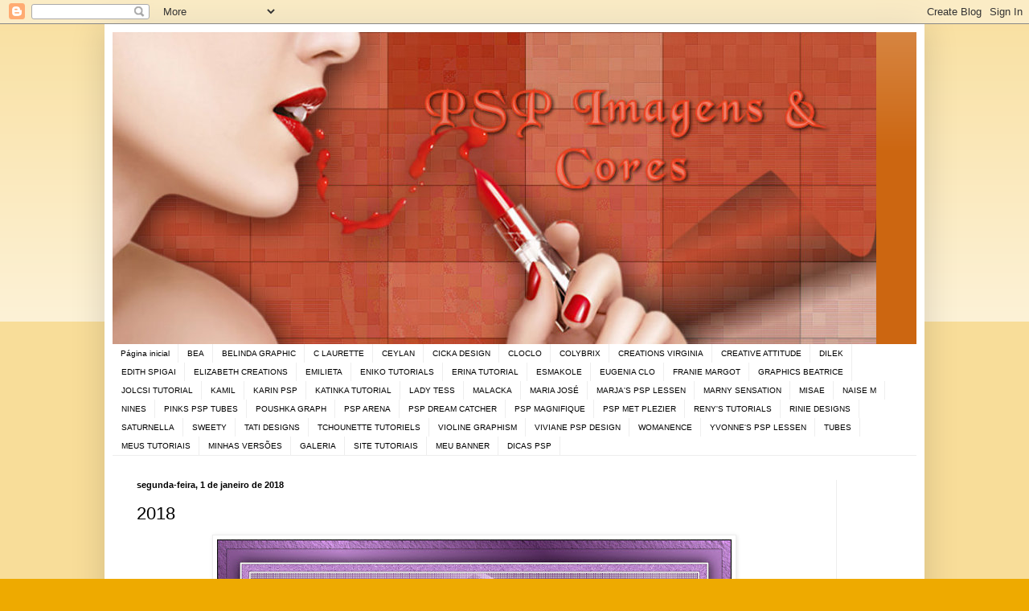

--- FILE ---
content_type: text/html; charset=UTF-8
request_url: https://pspimagensecores.blogspot.com/2018/01/2018.html
body_size: 20450
content:
<!DOCTYPE html>
<html class='v2' dir='ltr' lang='pt-BR'>
<head>
<link href='https://www.blogger.com/static/v1/widgets/4128112664-css_bundle_v2.css' rel='stylesheet' type='text/css'/>
<meta content='width=1100' name='viewport'/>
<meta content='text/html; charset=UTF-8' http-equiv='Content-Type'/>
<meta content='blogger' name='generator'/>
<link href='https://pspimagensecores.blogspot.com/favicon.ico' rel='icon' type='image/x-icon'/>
<link href='http://pspimagensecores.blogspot.com/2018/01/2018.html' rel='canonical'/>
<link rel="alternate" type="application/atom+xml" title="PSP imagens e cores - Atom" href="https://pspimagensecores.blogspot.com/feeds/posts/default" />
<link rel="alternate" type="application/rss+xml" title="PSP imagens e cores - RSS" href="https://pspimagensecores.blogspot.com/feeds/posts/default?alt=rss" />
<link rel="service.post" type="application/atom+xml" title="PSP imagens e cores - Atom" href="https://www.blogger.com/feeds/1519742058494268176/posts/default" />

<link rel="alternate" type="application/atom+xml" title="PSP imagens e cores - Atom" href="https://pspimagensecores.blogspot.com/feeds/627573235107312682/comments/default" />
<!--Can't find substitution for tag [blog.ieCssRetrofitLinks]-->
<link href='https://blogger.googleusercontent.com/img/b/R29vZ2xl/AVvXsEg9Q6y0xpVaAt367kzuKB66JKUHkxS24LT5akJWYG10wR_WMCDuK-yiYLl06TtgJRtE9VuWXlkXEiHnvt2V912uozkBQv5wnGN_U8uF9hzO2ZkyLgGp9nYBelfKVDM1cA9UI5OBEaC1iCY/s640/2018+by+saturnella+-+traduzido.jpg' rel='image_src'/>
<meta content='http://pspimagensecores.blogspot.com/2018/01/2018.html' property='og:url'/>
<meta content='2018' property='og:title'/>
<meta content='    2018  by Saturnella    Esta tradução tema permissão da autora. Obrigada Saturnella.  Original  aqui    PLUGINS -  aqui  AFS Import - Plu...' property='og:description'/>
<meta content='https://blogger.googleusercontent.com/img/b/R29vZ2xl/AVvXsEg9Q6y0xpVaAt367kzuKB66JKUHkxS24LT5akJWYG10wR_WMCDuK-yiYLl06TtgJRtE9VuWXlkXEiHnvt2V912uozkBQv5wnGN_U8uF9hzO2ZkyLgGp9nYBelfKVDM1cA9UI5OBEaC1iCY/w1200-h630-p-k-no-nu/2018+by+saturnella+-+traduzido.jpg' property='og:image'/>
<title>PSP imagens e cores: 2018</title>
<style id='page-skin-1' type='text/css'><!--
/*
-----------------------------------------------
Blogger Template Style
Name:     Simple
Designer: Blogger
URL:      www.blogger.com
----------------------------------------------- */
/* Content
----------------------------------------------- */
body {
font: normal normal 10px Arial, Tahoma, Helvetica, FreeSans, sans-serif;
color: #000000;
background: #eeaa00 none repeat scroll top left;
padding: 0 40px 40px 40px;
}
html body .region-inner {
min-width: 0;
max-width: 100%;
width: auto;
}
h2 {
font-size: 22px;
}
a:link {
text-decoration:none;
color: #cc6611;
}
a:visited {
text-decoration:none;
color: #888888;
}
a:hover {
text-decoration:underline;
color: #ff9900;
}
.body-fauxcolumn-outer .fauxcolumn-inner {
background: transparent url(https://resources.blogblog.com/blogblog/data/1kt/simple/body_gradient_tile_light.png) repeat scroll top left;
_background-image: none;
}
.body-fauxcolumn-outer .cap-top {
position: absolute;
z-index: 1;
height: 400px;
width: 100%;
}
.body-fauxcolumn-outer .cap-top .cap-left {
width: 100%;
background: transparent url(https://resources.blogblog.com/blogblog/data/1kt/simple/gradients_light.png) repeat-x scroll top left;
_background-image: none;
}
.content-outer {
-moz-box-shadow: 0 0 40px rgba(0, 0, 0, .15);
-webkit-box-shadow: 0 0 5px rgba(0, 0, 0, .15);
-goog-ms-box-shadow: 0 0 10px #333333;
box-shadow: 0 0 40px rgba(0, 0, 0, .15);
margin-bottom: 1px;
}
.content-inner {
padding: 10px 10px;
}
.content-inner {
background-color: #ffffff;
}
/* Header
----------------------------------------------- */
.header-outer {
background: #cc6611 url(https://resources.blogblog.com/blogblog/data/1kt/simple/gradients_light.png) repeat-x scroll 0 -400px;
_background-image: none;
}
.Header h1 {
font: normal normal 60px Arial, Tahoma, Helvetica, FreeSans, sans-serif;
color: #ffffff;
text-shadow: 1px 2px 3px rgba(0, 0, 0, .2);
}
.Header h1 a {
color: #ffffff;
}
.Header .description {
font-size: 140%;
color: #ffffff;
}
.header-inner .Header .titlewrapper {
padding: 22px 30px;
}
.header-inner .Header .descriptionwrapper {
padding: 0 30px;
}
/* Tabs
----------------------------------------------- */
.tabs-inner .section:first-child {
border-top: 0 solid #eeeeee;
}
.tabs-inner .section:first-child ul {
margin-top: -0;
border-top: 0 solid #eeeeee;
border-left: 0 solid #eeeeee;
border-right: 0 solid #eeeeee;
}
.tabs-inner .widget ul {
background: #ffffff url(https://resources.blogblog.com/blogblog/data/1kt/simple/gradients_light.png) repeat-x scroll 0 -800px;
_background-image: none;
border-bottom: 1px solid #eeeeee;
margin-top: 0;
margin-left: -30px;
margin-right: -30px;
}
.tabs-inner .widget li a {
display: inline-block;
padding: .6em 1em;
font: normal normal 10px Arial, Tahoma, Helvetica, FreeSans, sans-serif;
color: #000000;
border-left: 1px solid #ffffff;
border-right: 1px solid #eeeeee;
}
.tabs-inner .widget li:first-child a {
border-left: none;
}
.tabs-inner .widget li.selected a, .tabs-inner .widget li a:hover {
color: #000000;
background-color: #eeaa00;
text-decoration: none;
}
/* Columns
----------------------------------------------- */
.main-outer {
border-top: 0 solid #eeeeee;
}
.fauxcolumn-left-outer .fauxcolumn-inner {
border-right: 1px solid #eeeeee;
}
.fauxcolumn-right-outer .fauxcolumn-inner {
border-left: 1px solid #eeeeee;
}
/* Headings
----------------------------------------------- */
div.widget > h2,
div.widget h2.title {
margin: 0 0 1em 0;
font: normal bold 11px Arial, Tahoma, Helvetica, FreeSans, sans-serif;
color: #000000;
}
/* Widgets
----------------------------------------------- */
.widget .zippy {
color: #999999;
text-shadow: 2px 2px 1px rgba(0, 0, 0, .1);
}
.widget .popular-posts ul {
list-style: none;
}
/* Posts
----------------------------------------------- */
h2.date-header {
font: normal bold 11px Arial, Tahoma, Helvetica, FreeSans, sans-serif;
}
.date-header span {
background-color: transparent;
color: #000000;
padding: inherit;
letter-spacing: inherit;
margin: inherit;
}
.main-inner {
padding-top: 30px;
padding-bottom: 30px;
}
.main-inner .column-center-inner {
padding: 0 15px;
}
.main-inner .column-center-inner .section {
margin: 0 15px;
}
.post {
margin: 0 0 25px 0;
}
h3.post-title, .comments h4 {
font: normal normal 22px Arial, Tahoma, Helvetica, FreeSans, sans-serif;
margin: .75em 0 0;
}
.post-body {
font-size: 110%;
line-height: 1.4;
position: relative;
}
.post-body img, .post-body .tr-caption-container, .Profile img, .Image img,
.BlogList .item-thumbnail img {
padding: 2px;
background: #ffffff;
border: 1px solid #eeeeee;
-moz-box-shadow: 1px 1px 5px rgba(0, 0, 0, .1);
-webkit-box-shadow: 1px 1px 5px rgba(0, 0, 0, .1);
box-shadow: 1px 1px 5px rgba(0, 0, 0, .1);
}
.post-body img, .post-body .tr-caption-container {
padding: 5px;
}
.post-body .tr-caption-container {
color: #000000;
}
.post-body .tr-caption-container img {
padding: 0;
background: transparent;
border: none;
-moz-box-shadow: 0 0 0 rgba(0, 0, 0, .1);
-webkit-box-shadow: 0 0 0 rgba(0, 0, 0, .1);
box-shadow: 0 0 0 rgba(0, 0, 0, .1);
}
.post-header {
margin: 0 0 1.5em;
line-height: 1.6;
font-size: 90%;
}
.post-footer {
margin: 20px -2px 0;
padding: 5px 10px;
color: #666666;
background-color: #f9f9f9;
border-bottom: 1px solid #eeeeee;
line-height: 1.6;
font-size: 90%;
}
#comments .comment-author {
padding-top: 1.5em;
border-top: 1px solid #eeeeee;
background-position: 0 1.5em;
}
#comments .comment-author:first-child {
padding-top: 0;
border-top: none;
}
.avatar-image-container {
margin: .2em 0 0;
}
#comments .avatar-image-container img {
border: 1px solid #eeeeee;
}
/* Comments
----------------------------------------------- */
.comments .comments-content .icon.blog-author {
background-repeat: no-repeat;
background-image: url([data-uri]);
}
.comments .comments-content .loadmore a {
border-top: 1px solid #999999;
border-bottom: 1px solid #999999;
}
.comments .comment-thread.inline-thread {
background-color: #f9f9f9;
}
.comments .continue {
border-top: 2px solid #999999;
}
/* Accents
---------------------------------------------- */
.section-columns td.columns-cell {
border-left: 1px solid #eeeeee;
}
.blog-pager {
background: transparent none no-repeat scroll top center;
}
.blog-pager-older-link, .home-link,
.blog-pager-newer-link {
background-color: #ffffff;
padding: 5px;
}
.footer-outer {
border-top: 0 dashed #bbbbbb;
}
/* Mobile
----------------------------------------------- */
body.mobile  {
background-size: auto;
}
.mobile .body-fauxcolumn-outer {
background: transparent none repeat scroll top left;
}
.mobile .body-fauxcolumn-outer .cap-top {
background-size: 100% auto;
}
.mobile .content-outer {
-webkit-box-shadow: 0 0 3px rgba(0, 0, 0, .15);
box-shadow: 0 0 3px rgba(0, 0, 0, .15);
}
.mobile .tabs-inner .widget ul {
margin-left: 0;
margin-right: 0;
}
.mobile .post {
margin: 0;
}
.mobile .main-inner .column-center-inner .section {
margin: 0;
}
.mobile .date-header span {
padding: 0.1em 10px;
margin: 0 -10px;
}
.mobile h3.post-title {
margin: 0;
}
.mobile .blog-pager {
background: transparent none no-repeat scroll top center;
}
.mobile .footer-outer {
border-top: none;
}
.mobile .main-inner, .mobile .footer-inner {
background-color: #ffffff;
}
.mobile-index-contents {
color: #000000;
}
.mobile-link-button {
background-color: #cc6611;
}
.mobile-link-button a:link, .mobile-link-button a:visited {
color: #ffffff;
}
.mobile .tabs-inner .section:first-child {
border-top: none;
}
.mobile .tabs-inner .PageList .widget-content {
background-color: #eeaa00;
color: #000000;
border-top: 1px solid #eeeeee;
border-bottom: 1px solid #eeeeee;
}
.mobile .tabs-inner .PageList .widget-content .pagelist-arrow {
border-left: 1px solid #eeeeee;
}

--></style>
<style id='template-skin-1' type='text/css'><!--
body {
min-width: 1020px;
}
.content-outer, .content-fauxcolumn-outer, .region-inner {
min-width: 1020px;
max-width: 1020px;
_width: 1020px;
}
.main-inner .columns {
padding-left: 0px;
padding-right: 100px;
}
.main-inner .fauxcolumn-center-outer {
left: 0px;
right: 100px;
/* IE6 does not respect left and right together */
_width: expression(this.parentNode.offsetWidth -
parseInt("0px") -
parseInt("100px") + 'px');
}
.main-inner .fauxcolumn-left-outer {
width: 0px;
}
.main-inner .fauxcolumn-right-outer {
width: 100px;
}
.main-inner .column-left-outer {
width: 0px;
right: 100%;
margin-left: -0px;
}
.main-inner .column-right-outer {
width: 100px;
margin-right: -100px;
}
#layout {
min-width: 0;
}
#layout .content-outer {
min-width: 0;
width: 800px;
}
#layout .region-inner {
min-width: 0;
width: auto;
}
body#layout div.add_widget {
padding: 8px;
}
body#layout div.add_widget a {
margin-left: 32px;
}
--></style>
<link href='https://www.blogger.com/dyn-css/authorization.css?targetBlogID=1519742058494268176&amp;zx=f5efbaa6-5edc-4cb0-a1af-05322e60f397' media='none' onload='if(media!=&#39;all&#39;)media=&#39;all&#39;' rel='stylesheet'/><noscript><link href='https://www.blogger.com/dyn-css/authorization.css?targetBlogID=1519742058494268176&amp;zx=f5efbaa6-5edc-4cb0-a1af-05322e60f397' rel='stylesheet'/></noscript>
<meta name='google-adsense-platform-account' content='ca-host-pub-1556223355139109'/>
<meta name='google-adsense-platform-domain' content='blogspot.com'/>

</head>
<body class='loading variant-bold'>
<div class='navbar section' id='navbar' name='Navbar'><div class='widget Navbar' data-version='1' id='Navbar1'><script type="text/javascript">
    function setAttributeOnload(object, attribute, val) {
      if(window.addEventListener) {
        window.addEventListener('load',
          function(){ object[attribute] = val; }, false);
      } else {
        window.attachEvent('onload', function(){ object[attribute] = val; });
      }
    }
  </script>
<div id="navbar-iframe-container"></div>
<script type="text/javascript" src="https://apis.google.com/js/platform.js"></script>
<script type="text/javascript">
      gapi.load("gapi.iframes:gapi.iframes.style.bubble", function() {
        if (gapi.iframes && gapi.iframes.getContext) {
          gapi.iframes.getContext().openChild({
              url: 'https://www.blogger.com/navbar/1519742058494268176?po\x3d627573235107312682\x26origin\x3dhttps://pspimagensecores.blogspot.com',
              where: document.getElementById("navbar-iframe-container"),
              id: "navbar-iframe"
          });
        }
      });
    </script><script type="text/javascript">
(function() {
var script = document.createElement('script');
script.type = 'text/javascript';
script.src = '//pagead2.googlesyndication.com/pagead/js/google_top_exp.js';
var head = document.getElementsByTagName('head')[0];
if (head) {
head.appendChild(script);
}})();
</script>
</div></div>
<div class='body-fauxcolumns'>
<div class='fauxcolumn-outer body-fauxcolumn-outer'>
<div class='cap-top'>
<div class='cap-left'></div>
<div class='cap-right'></div>
</div>
<div class='fauxborder-left'>
<div class='fauxborder-right'></div>
<div class='fauxcolumn-inner'>
</div>
</div>
<div class='cap-bottom'>
<div class='cap-left'></div>
<div class='cap-right'></div>
</div>
</div>
</div>
<div class='content'>
<div class='content-fauxcolumns'>
<div class='fauxcolumn-outer content-fauxcolumn-outer'>
<div class='cap-top'>
<div class='cap-left'></div>
<div class='cap-right'></div>
</div>
<div class='fauxborder-left'>
<div class='fauxborder-right'></div>
<div class='fauxcolumn-inner'>
</div>
</div>
<div class='cap-bottom'>
<div class='cap-left'></div>
<div class='cap-right'></div>
</div>
</div>
</div>
<div class='content-outer'>
<div class='content-cap-top cap-top'>
<div class='cap-left'></div>
<div class='cap-right'></div>
</div>
<div class='fauxborder-left content-fauxborder-left'>
<div class='fauxborder-right content-fauxborder-right'></div>
<div class='content-inner'>
<header>
<div class='header-outer'>
<div class='header-cap-top cap-top'>
<div class='cap-left'></div>
<div class='cap-right'></div>
</div>
<div class='fauxborder-left header-fauxborder-left'>
<div class='fauxborder-right header-fauxborder-right'></div>
<div class='region-inner header-inner'>
<div class='header section' id='header' name='Cabeçalho'><div class='widget Header' data-version='1' id='Header1'>
<div id='header-inner'>
<a href='https://pspimagensecores.blogspot.com/' style='display: block'>
<img alt='PSP imagens e cores' height='388px; ' id='Header1_headerimg' src='https://blogger.googleusercontent.com/img/b/R29vZ2xl/AVvXsEiwJEu0gHG36UDRiLZBO-hx4E46OxetB3xpHxcPIe2w5yA6bbhQrD23PQ2ts3wXtduA5klKkjB3jgQidWBkwq8uflgi8y3nGlW66uITvbKSMt7l9UcxuDn0MQQhuk99iQLL81sHLU1GJIg/s1600/capa+3+do+blog.jpg' style='display: block' width='950px; '/>
</a>
</div>
</div></div>
</div>
</div>
<div class='header-cap-bottom cap-bottom'>
<div class='cap-left'></div>
<div class='cap-right'></div>
</div>
</div>
</header>
<div class='tabs-outer'>
<div class='tabs-cap-top cap-top'>
<div class='cap-left'></div>
<div class='cap-right'></div>
</div>
<div class='fauxborder-left tabs-fauxborder-left'>
<div class='fauxborder-right tabs-fauxborder-right'></div>
<div class='region-inner tabs-inner'>
<div class='tabs section' id='crosscol' name='Entre colunas'><div class='widget PageList' data-version='1' id='PageList2'>
<h2>Minhas traduções</h2>
<div class='widget-content'>
<ul>
<li>
<a href='https://pspimagensecores.blogspot.com/'>Página inicial</a>
</li>
<li>
<a href='https://pspimagensecores.blogspot.com/p/blog-page_40.html'>BEA</a>
</li>
<li>
<a href='https://pspimagensecores.blogspot.com/p/belinda-tutoriais.html'>BELINDA GRAPHIC</a>
</li>
<li>
<a href='https://pspimagensecores.blogspot.com/p/c-laurette.html'>C LAURETTE</a>
</li>
<li>
<a href='https://pspimagensecores.blogspot.com/p/ceylan.html'>CEYLAN</a>
</li>
<li>
<a href='https://pspimagensecores.blogspot.com/p/cicka-desing.html'>CICKA DESIGN</a>
</li>
<li>
<a href='https://pspimagensecores.blogspot.com/p/c.html'>CLOCLO</a>
</li>
<li>
<a href='https://pspimagensecores.blogspot.com/p/colybrix.html'>COLYBRIX</a>
</li>
<li>
<a href='https://pspimagensecores.blogspot.com/p/creations-virginia.html'>CREATIONS VIRGINIA</a>
</li>
<li>
<a href='https://pspimagensecores.blogspot.com/p/creative-attitude.html'>CREATIVE ATTITUDE</a>
</li>
<li>
<a href='https://pspimagensecores.blogspot.com/p/dilek.html'>DILEK</a>
</li>
<li>
<a href='https://pspimagensecores.blogspot.com/p/edith-spi.html'>EDITH SPIGAI</a>
</li>
<li>
<a href='https://pspimagensecores.blogspot.com/p/elizabeth-creations.html'>ELIZABETH CREATIONS</a>
</li>
<li>
<a href='https://pspimagensecores.blogspot.com/p/emilieta.html'>EMILIETA</a>
</li>
<li>
<a href='https://pspimagensecores.blogspot.com/p/eniko-tutorials.html'>ENIKO TUTORIALS</a>
</li>
<li>
<a href='https://pspimagensecores.blogspot.com/p/erina-tutorial.html'>ERINA TUTORIAL</a>
</li>
<li>
<a href='https://pspimagensecores.blogspot.com/p/esmakole.html'>ESMAKOLE</a>
</li>
<li>
<a href='https://pspimagensecores.blogspot.com/p/eugenia-clo.html'>EUGENIA CLO</a>
</li>
<li>
<a href='https://pspimagensecores.blogspot.com/p/franie-margot.html'>FRANIE MARGOT</a>
</li>
<li>
<a href='https://pspimagensecores.blogspot.com/p/graphics-beatrice.html'>GRAPHICS BEATRICE</a>
</li>
<li>
<a href='https://pspimagensecores.blogspot.com/p/blog-page_61.html'>JOLCSI TUTORIAL</a>
</li>
<li>
<a href='https://pspimagensecores.blogspot.com/p/kamil.html'>KAMIL</a>
</li>
<li>
<a href='https://pspimagensecores.blogspot.com/p/karin-psp.html'>KARIN PSP</a>
</li>
<li>
<a href='https://pspimagensecores.blogspot.com/p/katinka-tutorial.html'>KATINKA TUTORIAL</a>
</li>
<li>
<a href='https://pspimagensecores.blogspot.com/p/lady-tess.html'>LADY TESS</a>
</li>
<li>
<a href='https://pspimagensecores.blogspot.com/p/blog-page_58.html'>MALACKA</a>
</li>
<li>
<a href='https://pspimagensecores.blogspot.com/p/maria-jose.html'>MARIA JOSÉ</a>
</li>
<li>
<a href='https://pspimagensecores.blogspot.com/p/marja.html'>MARJA'S PSP LESSEN</a>
</li>
<li>
<a href='https://pspimagensecores.blogspot.com/p/marny-sensation.html'>MARNY SENSATION</a>
</li>
<li>
<a href='https://pspimagensecores.blogspot.com/p/misae.html'>MISAE</a>
</li>
<li>
<a href='https://pspimagensecores.blogspot.com/p/naise-m.html'>NAISE M</a>
</li>
<li>
<a href='https://pspimagensecores.blogspot.com/p/nines.html'>NINES</a>
</li>
<li>
<a href='https://pspimagensecores.blogspot.com/p/pinks-p.html'>PINKS PSP TUBES</a>
</li>
<li>
<a href='https://pspimagensecores.blogspot.com/p/poushka-graph.html'>POUSHKA GRAPH</a>
</li>
<li>
<a href='https://pspimagensecores.blogspot.com/p/psp-arena.html'>PSP ARENA</a>
</li>
<li>
<a href='https://pspimagensecores.blogspot.com/p/blog-page_15.html'>PSP DREAM CATCHER</a>
</li>
<li>
<a href='https://pspimagensecores.blogspot.com/p/psp-magnifique.html'>PSP MAGNIFIQUE</a>
</li>
<li>
<a href='https://pspimagensecores.blogspot.com/p/psp-met-plezier.html'>PSP MET PLEZIER</a>
</li>
<li>
<a href='https://pspimagensecores.blogspot.com/p/renys-tutorials.html'>RENY'S TUTORIALS</a>
</li>
<li>
<a href='https://pspimagensecores.blogspot.com/p/rinie-designs.html'>RINIE DESIGNS</a>
</li>
<li>
<a href='https://pspimagensecores.blogspot.com/p/blog-page_25.html'>SATURNELLA</a>
</li>
<li>
<a href='https://pspimagensecores.blogspot.com/p/blog-page_10.html'>SWEETY</a>
</li>
<li>
<a href='https://pspimagensecores.blogspot.com/p/tati-designs.html'>TATI DESIGNS</a>
</li>
<li>
<a href='https://pspimagensecores.blogspot.com/p/tchounette-tuteriels.html'>TCHOUNETTE TUTORIELS</a>
</li>
<li>
<a href='https://pspimagensecores.blogspot.com/p/blog-page_19.html'>VIOLINE GRAPHISM</a>
</li>
<li>
<a href='https://pspimagensecores.blogspot.com/p/viviane.html'>VIVIANE PSP DESIGN</a>
</li>
<li>
<a href='https://pspimagensecores.blogspot.com/p/blog-page_26.html'>WOMANENCE</a>
</li>
<li>
<a href='https://pspimagensecores.blogspot.com/p/yvonnes-psp-lessen.html'>YVONNE'S PSP LESSEN</a>
</li>
<li>
<a href='https://pspimagensecores.blogspot.com/p/tubes.html'>TUBES</a>
</li>
<li>
<a href='https://pspimagensecores.blogspot.com/p/meus-tutoriais.html'>MEUS TUTORIAIS</a>
</li>
<li>
<a href='https://pspimagensecores.blogspot.com/p/minhas-versoes.html'>MINHAS VERSÕES</a>
</li>
<li>
<a href='https://pspimagensecores.blogspot.com/p/blog-page.html'>GALERIA</a>
</li>
<li>
<a href='https://pspimagensecores.blogspot.com/p/site-tutoriais.html'>SITE TUTORIAIS</a>
</li>
<li>
<a href='https://pspimagensecores.blogspot.com/p/meu-banner.html'>MEU BANNER</a>
</li>
<li>
<a href='https://pspimagensecores.blogspot.com/p/dicas-psp.html'>DICAS PSP</a>
</li>
</ul>
<div class='clear'></div>
</div>
</div></div>
<div class='tabs no-items section' id='crosscol-overflow' name='Cross-Column 2'></div>
</div>
</div>
<div class='tabs-cap-bottom cap-bottom'>
<div class='cap-left'></div>
<div class='cap-right'></div>
</div>
</div>
<div class='main-outer'>
<div class='main-cap-top cap-top'>
<div class='cap-left'></div>
<div class='cap-right'></div>
</div>
<div class='fauxborder-left main-fauxborder-left'>
<div class='fauxborder-right main-fauxborder-right'></div>
<div class='region-inner main-inner'>
<div class='columns fauxcolumns'>
<div class='fauxcolumn-outer fauxcolumn-center-outer'>
<div class='cap-top'>
<div class='cap-left'></div>
<div class='cap-right'></div>
</div>
<div class='fauxborder-left'>
<div class='fauxborder-right'></div>
<div class='fauxcolumn-inner'>
</div>
</div>
<div class='cap-bottom'>
<div class='cap-left'></div>
<div class='cap-right'></div>
</div>
</div>
<div class='fauxcolumn-outer fauxcolumn-left-outer'>
<div class='cap-top'>
<div class='cap-left'></div>
<div class='cap-right'></div>
</div>
<div class='fauxborder-left'>
<div class='fauxborder-right'></div>
<div class='fauxcolumn-inner'>
</div>
</div>
<div class='cap-bottom'>
<div class='cap-left'></div>
<div class='cap-right'></div>
</div>
</div>
<div class='fauxcolumn-outer fauxcolumn-right-outer'>
<div class='cap-top'>
<div class='cap-left'></div>
<div class='cap-right'></div>
</div>
<div class='fauxborder-left'>
<div class='fauxborder-right'></div>
<div class='fauxcolumn-inner'>
</div>
</div>
<div class='cap-bottom'>
<div class='cap-left'></div>
<div class='cap-right'></div>
</div>
</div>
<!-- corrects IE6 width calculation -->
<div class='columns-inner'>
<div class='column-center-outer'>
<div class='column-center-inner'>
<div class='main section' id='main' name='Principal'><div class='widget Blog' data-version='1' id='Blog1'>
<div class='blog-posts hfeed'>

          <div class="date-outer">
        
<h2 class='date-header'><span>segunda-feira, 1 de janeiro de 2018</span></h2>

          <div class="date-posts">
        
<div class='post-outer'>
<div class='post hentry uncustomized-post-template' itemprop='blogPost' itemscope='itemscope' itemtype='http://schema.org/BlogPosting'>
<meta content='https://blogger.googleusercontent.com/img/b/R29vZ2xl/AVvXsEg9Q6y0xpVaAt367kzuKB66JKUHkxS24LT5akJWYG10wR_WMCDuK-yiYLl06TtgJRtE9VuWXlkXEiHnvt2V912uozkBQv5wnGN_U8uF9hzO2ZkyLgGp9nYBelfKVDM1cA9UI5OBEaC1iCY/s640/2018+by+saturnella+-+traduzido.jpg' itemprop='image_url'/>
<meta content='1519742058494268176' itemprop='blogId'/>
<meta content='627573235107312682' itemprop='postId'/>
<a name='627573235107312682'></a>
<h3 class='post-title entry-title' itemprop='name'>
2018
</h3>
<div class='post-header'>
<div class='post-header-line-1'></div>
</div>
<div class='post-body entry-content' id='post-body-627573235107312682' itemprop='description articleBody'>
<div style="text-align: center;">
<div class="separator" style="clear: both; text-align: center;">
<a href="https://blogger.googleusercontent.com/img/b/R29vZ2xl/AVvXsEg9Q6y0xpVaAt367kzuKB66JKUHkxS24LT5akJWYG10wR_WMCDuK-yiYLl06TtgJRtE9VuWXlkXEiHnvt2V912uozkBQv5wnGN_U8uF9hzO2ZkyLgGp9nYBelfKVDM1cA9UI5OBEaC1iCY/s1600/2018+by+saturnella+-+traduzido.jpg" imageanchor="1" style="margin-left: 1em; margin-right: 1em;"><img border="0" data-original-height="566" data-original-width="1000" height="362" src="https://blogger.googleusercontent.com/img/b/R29vZ2xl/AVvXsEg9Q6y0xpVaAt367kzuKB66JKUHkxS24LT5akJWYG10wR_WMCDuK-yiYLl06TtgJRtE9VuWXlkXEiHnvt2V912uozkBQv5wnGN_U8uF9hzO2ZkyLgGp9nYBelfKVDM1cA9UI5OBEaC1iCY/s640/2018+by+saturnella+-+traduzido.jpg" width="640" /></a></div>
<br />
<span style="font-family: Verdana, sans-serif;">2018</span><br />
<span style="font-family: Verdana, sans-serif;">by Saturnella</span><br />
<span style="font-family: Verdana, sans-serif;"><br /></span>
<span style="font-family: Verdana, sans-serif;"><br /></span>
<span style="font-family: Verdana, sans-serif;">Esta tradução tema permissão da autora. Obrigada Saturnella.</span><br />
<span style="font-family: Verdana, sans-serif;">Original&nbsp;<a href="http://www.saturnelladesign.fr/tutos/psp_1/2018/2018.htm" target="_blank">aqui</a></span><br />
<span style="font-family: Verdana;"><br /></span>
<span style="font-family: Verdana;"><br /></span>
<span style="font-family: Verdana;"><u>PLUGINS -&nbsp;<a href="https://pspimagensecores.blogspot.com.br/p/plugins.html" target="_blank">aqui</a></u></span><br />
<span style="font-family: Verdana;">AFS Import - Plugin Galaxy - Eye Candy 5 Impact - AAA Frame</span><br />
<u><span style="font-family: Verdana;"><br /></span></u>
<u><span style="font-family: Verdana;"><br /></span></u>
<u><span style="font-family: Verdana;"><a href="https://www.4shared.com/zip/HMIUpMj7ca/2018.html" target="_blank">Material aqui</a></span></u><br />
<span style="font-family: Verdana;">2 masks - abrir no PSP</span><br />
<span style="font-family: Verdana;">Preset 2018-glass - clique duplo para instalar no plugin</span><br />
<span style="font-family: Verdana;">Tubes:</span><br />
<span style="font-family: Verdana;">Saturnella - fornecidos pela autora</span><br />
<span style="font-family: Verdana;">Thafs -&nbsp;<a href="http://chezladiablesserouge.blog4ever.com/contact" target="_blank">aqui</a></span><br />
<u><span style="font-family: Verdana;"><br /></span></u>
<u><span style="font-family: Verdana;"><br /></span></u>
<u><span style="font-family: Verdana;"><br /></span></u>
<u><span style="font-family: Verdana;">PALETA DE CORES</span></u><br />
<br />
<div class="separator" style="clear: both; text-align: center;">
<a href="https://blogger.googleusercontent.com/img/b/R29vZ2xl/AVvXsEhfTSIBkTYjEIv_FD9JIy0eMm3oVLA3-U-R0IKl-sEF1pMz02cc0bnrpfx9bcL6tZ2LT-3F7Gc7bRkpOqL7Uyph6IybmpO5lt_SB2vAy-IorGF0Ve6RNNGZgmoOh7me7zOIap-wd8JTy9s/s1600/ma+palette.jpg" imageanchor="1" style="margin-left: 1em; margin-right: 1em;"><img border="0" data-original-height="84" data-original-width="252" src="https://blogger.googleusercontent.com/img/b/R29vZ2xl/AVvXsEhfTSIBkTYjEIv_FD9JIy0eMm3oVLA3-U-R0IKl-sEF1pMz02cc0bnrpfx9bcL6tZ2LT-3F7Gc7bRkpOqL7Uyph6IybmpO5lt_SB2vAy-IorGF0Ve6RNNGZgmoOh7me7zOIap-wd8JTy9s/s1600/ma+palette.jpg" /></a></div>
<span style="font-family: &quot;verdana&quot; , sans-serif;"></span></div>
<div style="text-align: center;">
<span style="font-family: &quot;verdana&quot; , sans-serif; font-size: x-small;">*Se você tiver alguma dificuldade na execução desse tutorial, entre em contato comigo:&nbsp;<a href="mailto:veramendespsp@gmail.com" target="_blank">E-mail</a><br />*Ao fazer um dos tutoriais do meu blog, eu agradeceria muito se você colocasse um link para o tutorial.<br />*Envie para mim sua versão e eu terei o maior prazer em colocar na minha galeria<br />*Antes de você compartilhar este tutorial, leia os termos da autora<br />*Ajude-me a melhorar a qualidade das minhas traduções e do meu blog: se você encontrar algum erro nos links, nas traduções, no blog, por favor me avise pelo e-mail acima. Grata.</span><span style="font-family: &quot;verdana&quot; , sans-serif;"><br /></span></div>
<div style="text-align: center;">
<span style="font-family: &quot;verdana&quot; , sans-serif;"><br /></span></div>
<div style="text-align: center;">
<span style="font-family: &quot;verdana&quot; , sans-serif;"><br /></span></div>
<div style="text-align: center;">
<span style="font-family: &quot;verdana&quot; , sans-serif;"><br /></span></div>
<div style="text-align: center;">
<span style="font-family: &quot;verdana&quot; , sans-serif;">ROTEIRO:</span></div>
<div style="text-align: center;">
<span style="font-family: &quot;verdana&quot; , sans-serif;"><br /></span></div>
<div style="text-align: center;">
<span style="font-family: &quot;verdana&quot; , sans-serif;"><br /></span></div>
<div style="text-align: center;">
<span style="font-family: &quot;verdana&quot; , sans-serif;">1. MATERIALS PALETTE:</span></div>
<div style="text-align: center;">
<span style="font-family: &quot;verdana&quot; , sans-serif;">Foreground: #5a2f63</span></div>
<div style="text-align: center;">
<span style="font-family: &quot;verdana&quot; , sans-serif;">Background: #bd87ce</span></div>
<div style="text-align: center;">
<span style="font-family: &quot;verdana&quot; , sans-serif;">Gradiente: Linear</span><br />
<div class="separator" style="clear: both; text-align: center;">
</div>
<br />
<div class="separator" style="clear: both; text-align: center;">
<a href="https://blogger.googleusercontent.com/img/b/R29vZ2xl/AVvXsEjjnmh-kY5pVJeXQHez2fxIthX3-rHqAf5tETkL6H4ykctATkS_hwJ2SVAVAVi091wZr6XXhgraXnGmhLbnNe_s9JfbSgx_sJoAccJprr2NNuZOg1RrTN-yrFx8QL58tGQaAAKE0Z8r9gc/s1600/1.jpg" imageanchor="1" style="margin-left: 1em; margin-right: 1em;"><img border="0" data-original-height="197" data-original-width="134" src="https://blogger.googleusercontent.com/img/b/R29vZ2xl/AVvXsEjjnmh-kY5pVJeXQHez2fxIthX3-rHqAf5tETkL6H4ykctATkS_hwJ2SVAVAVi091wZr6XXhgraXnGmhLbnNe_s9JfbSgx_sJoAccJprr2NNuZOg1RrTN-yrFx8QL58tGQaAAKE0Z8r9gc/s1600/1.jpg" /></a></div>
<span style="font-family: &quot;verdana&quot;;"><br /></span></div>
<div style="text-align: center;">
<span style="font-family: &quot;verdana&quot; , sans-serif;">2. Abrir o arquivo Alpha-2018</span></div>
<div style="text-align: center;">
<span style="font-family: &quot;verdana&quot; , sans-serif;">3. duplicar(Shift+D) - fechar o original</span></div>
<div style="text-align: center;">
<span style="font-family: &quot;verdana&quot; , sans-serif;">4. Renomear para Raster 1</span></div>
<div style="text-align: center;">
<span style="font-family: &quot;verdana&quot; , sans-serif;">5. Pintar com o gradiente</span></div>
<div style="text-align: center;">
<span style="font-family: &quot;verdana&quot; , sans-serif;">6. Adjust - blur - gaussian blur: 50</span></div>
<div style="text-align: center;">
<span style="font-family: &quot;verdana&quot; , sans-serif;">7. Adicione nova layer</span></div>
<div style="text-align: center;">
<span style="font-family: &quot;verdana&quot; , sans-serif;">8. Select all</span></div>
<div style="text-align: center;">
<span style="font-family: &quot;verdana&quot; , sans-serif;">9. Abrir arquivo sat_hiver_13</span></div>
<div style="text-align: center;">
<span style="font-family: &quot;verdana&quot; , sans-serif;">10. Copiar e colar na seleção.</span></div>
<div style="text-align: center;">
<span style="font-family: &quot;verdana&quot; , sans-serif;">11. Select none</span></div>
<div style="text-align: center;">
<span style="font-family: &quot;verdana&quot; , sans-serif;">12. Effects - image efffects - seamless tiling - side by side</span><br />
<div class="separator" style="clear: both; text-align: center;">
<a href="https://blogger.googleusercontent.com/img/b/R29vZ2xl/AVvXsEjJ3XGugp7jIdbRt3rXZBoO5wtnA2ZDEsJsk5kIhuqW9CQiXq4OnBUA4mJ4C73ou3ElIF44lqjDj6seCaVNP42emNnOY1d6Dqtolqh8DWb1XV4T4o6PJx26wt8lN_OFEs9NYUXH48mQQC4/s1600/12.jpg" imageanchor="1" style="margin-left: 1em; margin-right: 1em;"><img border="0" data-original-height="219" data-original-width="389" height="180" src="https://blogger.googleusercontent.com/img/b/R29vZ2xl/AVvXsEjJ3XGugp7jIdbRt3rXZBoO5wtnA2ZDEsJsk5kIhuqW9CQiXq4OnBUA4mJ4C73ou3ElIF44lqjDj6seCaVNP42emNnOY1d6Dqtolqh8DWb1XV4T4o6PJx26wt8lN_OFEs9NYUXH48mQQC4/s320/12.jpg" width="320" /></a></div>
<span style="font-family: &quot;verdana&quot;;"><br /></span></div>
<div style="text-align: center;">
<span style="font-family: &quot;verdana&quot; , sans-serif;">13. Merge down</span></div>
<div style="text-align: center;">
<span style="font-family: &quot;verdana&quot; , sans-serif;">14. Adjust - blur - radial Blur</span><br />
<div class="separator" style="clear: both; text-align: center;">
<a href="https://blogger.googleusercontent.com/img/b/R29vZ2xl/AVvXsEiyCFCPwMWzSUrgxN4927rL46ZUXqkdjh24A2ODYWggaRfH4-V6vOGVvG2Z3B4yYSJvB6kqx1yPGbLEFUdSeJa9SrO4-QBBHi6x40YeE26jaq-Pr76DnyKnJo0cCDxQtTKMmTdiFgL3Wtg/s1600/14.jpg" imageanchor="1" style="margin-left: 1em; margin-right: 1em;"><img border="0" data-original-height="225" data-original-width="593" height="150" src="https://blogger.googleusercontent.com/img/b/R29vZ2xl/AVvXsEiyCFCPwMWzSUrgxN4927rL46ZUXqkdjh24A2ODYWggaRfH4-V6vOGVvG2Z3B4yYSJvB6kqx1yPGbLEFUdSeJa9SrO4-QBBHi6x40YeE26jaq-Pr76DnyKnJo0cCDxQtTKMmTdiFgL3Wtg/s400/14.jpg" width="400" /></a></div>
<span style="font-family: &quot;verdana&quot;;"><br /></span></div>
<div style="text-align: center;">
<span style="font-family: &quot;verdana&quot; , sans-serif;">15. Adicione nova layer</span></div>
<div style="text-align: center;">
<span style="font-family: &quot;verdana&quot; , sans-serif;">16. Pintar com a cor #5a2f63</span></div>
<div style="text-align: center;">
<span style="font-family: &quot;verdana&quot; , sans-serif;">17. Layers - new mask layer - from image - Masque 62</span><br />
<div class="separator" style="clear: both; text-align: center;">
<a href="https://blogger.googleusercontent.com/img/b/R29vZ2xl/AVvXsEiFkEGi7LAr1IBwWVDJpe6ARp2HbH_gGexS-YmCkao7GMjHwkPv6_ptp3WMqxfnOlMu_ZgP8nVELT7JPMI_nhLq3xPm9GHBpgKSn0i62yM0H18hcc9p4UXU8ZT3cstG2g5g3-6hi6ee7Vk/s1600/17.jpg" imageanchor="1" style="margin-left: 1em; margin-right: 1em;"><img border="0" data-original-height="218" data-original-width="261" src="https://blogger.googleusercontent.com/img/b/R29vZ2xl/AVvXsEiFkEGi7LAr1IBwWVDJpe6ARp2HbH_gGexS-YmCkao7GMjHwkPv6_ptp3WMqxfnOlMu_ZgP8nVELT7JPMI_nhLq3xPm9GHBpgKSn0i62yM0H18hcc9p4UXU8ZT3cstG2g5g3-6hi6ee7Vk/s1600/17.jpg" /></a></div>
<span style="font-family: &quot;verdana&quot;;"><br /></span></div>
<div style="text-align: center;">
<span style="font-family: &quot;verdana&quot; , sans-serif;">18. Effects - ege effects - enhance</span></div>
<div style="text-align: center;">
<span style="font-family: &quot;verdana&quot; , sans-serif;">19. Merge group</span></div>
<div style="text-align: center;">
<span style="font-family: &quot;verdana&quot; , sans-serif;">20. Drop Shadow; 1/1/100/1 - cor #bd87ce</span></div>
<div style="text-align: center;">
<span style="font-family: &quot;verdana&quot; , sans-serif;">21. Merge visible</span></div>
<div style="text-align: center;">
<span style="font-family: &quot;verdana&quot; , sans-serif;">22. Plugin AFS Import - Sqborder 2</span><br />
<div class="separator" style="clear: both; text-align: center;">
<a href="https://blogger.googleusercontent.com/img/b/R29vZ2xl/AVvXsEhEyHFJnLJna_cB3BHJ8KKM_l9sn_Y_wrW20NjJR0fDcnviMCbnCpGG25-E_AM55hzwOO3rJEACbTDHy-OpKCXMB5-e9C20xRazYbg-TDMBX4upyOn8nXMhnjyb5takmk3wVg1Seszpc2c/s1600/22.jpg" imageanchor="1" style="margin-left: 1em; margin-right: 1em;"><img border="0" data-original-height="192" data-original-width="381" height="161" src="https://blogger.googleusercontent.com/img/b/R29vZ2xl/AVvXsEhEyHFJnLJna_cB3BHJ8KKM_l9sn_Y_wrW20NjJR0fDcnviMCbnCpGG25-E_AM55hzwOO3rJEACbTDHy-OpKCXMB5-e9C20xRazYbg-TDMBX4upyOn8nXMhnjyb5takmk3wVg1Seszpc2c/s320/22.jpg" width="320" /></a></div>
<span style="font-family: &quot;verdana&quot;;"><br /></span></div>
<div style="text-align: center;">
<span style="font-family: &quot;verdana&quot; , sans-serif;">23. Layers - duplicate</span></div>
<div style="text-align: center;">
<span style="font-family: &quot;verdana&quot; , sans-serif;">24. Image - resize 80% - all layers desmarcado</span></div>
<div style="text-align: center;">
<span style="font-family: &quot;verdana&quot; , sans-serif;">25. Image - Free rotate</span><br />
<div class="separator" style="clear: both; text-align: center;">
<a href="https://blogger.googleusercontent.com/img/b/R29vZ2xl/AVvXsEidSVch8Cg-8_lkxj8LqbOlSRL6eU4Dp8kSlVSvRyEG6PO4ceLONvPIYg20b0AHyOLd5oHLE7za-c_Foa92h73hBRWFhlFWf3wT_OFxZcZGXScE46W-xP30Z92xvLOBSyF9AAOumifRpkc/s1600/25.jpg" imageanchor="1" style="margin-left: 1em; margin-right: 1em;"><img border="0" data-original-height="160" data-original-width="342" height="149" src="https://blogger.googleusercontent.com/img/b/R29vZ2xl/AVvXsEidSVch8Cg-8_lkxj8LqbOlSRL6eU4Dp8kSlVSvRyEG6PO4ceLONvPIYg20b0AHyOLd5oHLE7za-c_Foa92h73hBRWFhlFWf3wT_OFxZcZGXScE46W-xP30Z92xvLOBSyF9AAOumifRpkc/s320/25.jpg" width="320" /></a></div>
<span style="font-family: &quot;verdana&quot;;"><br /></span></div>
<div style="text-align: center;">
<span style="font-family: &quot;verdana&quot; , sans-serif;">26. Image - resize 60% - all layers desmarcado</span></div>
<div style="text-align: center;">
<span style="font-family: &quot;verdana&quot; , sans-serif;">27. Adjust - sharpness - sharpen</span></div>
<div style="text-align: center;">
<span style="font-family: &quot;verdana&quot; , sans-serif;">28. Plugin Galaxy - instant Mirror - Quadrant NE</span><br />
<div class="separator" style="clear: both; text-align: center;">
<a href="https://blogger.googleusercontent.com/img/b/R29vZ2xl/AVvXsEhrvTxX09pXkkojM2H2Fskuy0S5j211ZLolCCVu7MA1gkhnJVQecJ_kCQ9XVyFcpMpX9wzJwzGWg_oSu9gWPpH3JBSlcJuO5p922XZ_UCL5tu5UtHKgOnd_yiMUaqqKZX4cFcQGbEcOVF0/s1600/28.jpg" imageanchor="1" style="margin-left: 1em; margin-right: 1em;"><img border="0" data-original-height="123" data-original-width="280" src="https://blogger.googleusercontent.com/img/b/R29vZ2xl/AVvXsEhrvTxX09pXkkojM2H2Fskuy0S5j211ZLolCCVu7MA1gkhnJVQecJ_kCQ9XVyFcpMpX9wzJwzGWg_oSu9gWPpH3JBSlcJuO5p922XZ_UCL5tu5UtHKgOnd_yiMUaqqKZX4cFcQGbEcOVF0/s1600/28.jpg" /></a></div>
<span style="font-family: &quot;verdana&quot;;"><br /></span></div>
<div style="text-align: center;">
<span style="font-family: &quot;verdana&quot; , sans-serif;">29. Drop Shadow: 0/0/80/40 - cor # 5a2f63</span></div>
<div style="text-align: center;">
<span style="font-family: &quot;verdana&quot; , sans-serif;">30. Effects - geometric effects - circle - transparente</span><br />
<div class="separator" style="clear: both; text-align: center;">
<a href="https://blogger.googleusercontent.com/img/b/R29vZ2xl/AVvXsEjIlUzy4XVK81m6DGsfBx5UWZ5-SsHweqy8tRf2iPg5dox2OtEDwFIvieJS6RTRv18OwZs_AswLZnmUCVBejQ9UWB_ccwtos7Z-uFYPbrY2unNZsB1bHIVsXQQmfMQC12oagod2hTsD030/s1600/30.jpg" imageanchor="1" style="margin-left: 1em; margin-right: 1em;"><img border="0" data-original-height="214" data-original-width="373" height="183" src="https://blogger.googleusercontent.com/img/b/R29vZ2xl/AVvXsEjIlUzy4XVK81m6DGsfBx5UWZ5-SsHweqy8tRf2iPg5dox2OtEDwFIvieJS6RTRv18OwZs_AswLZnmUCVBejQ9UWB_ccwtos7Z-uFYPbrY2unNZsB1bHIVsXQQmfMQC12oagod2hTsD030/s320/30.jpg" width="320" /></a></div>
<span style="font-family: &quot;verdana&quot;;"><br /></span></div>
<div style="text-align: center;">
<span style="font-family: &quot;verdana&quot; , sans-serif;">31. Selections - load selection from alpha channel - Selection 1</span><br />
<div class="separator" style="clear: both; text-align: center;">
<a href="https://blogger.googleusercontent.com/img/b/R29vZ2xl/AVvXsEhIIDmdOOVqMctiq80a4ykqDz_pudca2MplmBx0QW05DW899RXYRtZwRZPG4FUJwYHRes-UJf3_NVtK-Kgqyis7aJ-A_UREJrdjG3rXbkdiA2cINJEN4yOmYO1HUW6QI9pTLQCtg8i6LPA/s1600/31.jpg" imageanchor="1" style="margin-left: 1em; margin-right: 1em;"><img border="0" data-original-height="280" data-original-width="393" height="227" src="https://blogger.googleusercontent.com/img/b/R29vZ2xl/AVvXsEhIIDmdOOVqMctiq80a4ykqDz_pudca2MplmBx0QW05DW899RXYRtZwRZPG4FUJwYHRes-UJf3_NVtK-Kgqyis7aJ-A_UREJrdjG3rXbkdiA2cINJEN4yOmYO1HUW6QI9pTLQCtg8i6LPA/s320/31.jpg" width="320" /></a></div>
<span style="font-family: &quot;verdana&quot;;"><br /></span></div>
<div style="text-align: center;">
<span style="font-family: &quot;verdana&quot; , sans-serif;">32. Adicione nova layer</span></div>
<div style="text-align: center;">
<span style="font-family: &quot;verdana&quot; , sans-serif;">33. Pinte com o gradiente</span></div>
<div style="text-align: center;">
<span style="font-family: &quot;verdana&quot; , sans-serif;">34. Abrir o arquivo sat_hiver_13</span></div>
<div style="text-align: center;">
<span style="font-family: &quot;verdana&quot; , sans-serif;">35. Copiar e colcar como nova layer</span></div>
<div style="text-align: center;">
<span style="font-family: &quot;verdana&quot; , sans-serif;">36. Posicionar na seleção conforme modelo</span></div>
<div style="text-align: center;">
<span style="font-family: &quot;verdana&quot; , sans-serif;">37. Selections - invert</span></div>
<div style="text-align: center;">
<span style="font-family: &quot;verdana&quot; , sans-serif;">38. Pressione Delete em seu teclado</span></div>
<div style="text-align: center;">
<span style="font-family: &quot;verdana&quot; , sans-serif;">39. Select none</span></div>
<div style="text-align: center;">
<span style="font-family: &quot;verdana&quot; , sans-serif;">40. Merge down - 2 vezes</span></div>
<div style="text-align: center;">
<span style="font-family: &quot;verdana&quot; , sans-serif;">41. Plugin Ey Candy 5 Impact - glass</span></div>
<div style="text-align: center;">
<span style="font-family: &quot;verdana&quot; , sans-serif;">Setting: preset 2018-glass - OK</span><br />
<div class="separator" style="clear: both; text-align: center;">
<a href="https://blogger.googleusercontent.com/img/b/R29vZ2xl/AVvXsEiXs-dPc-s_SmzWsRgMrGa1RxVg_ivEyH-31sKLF9OMVIYYJimiwAnzEJokL9pFFdjd49Cx15FX0hBhkf5QGKu0Rj0M78MbzMTVm-yqlnxxDNEruCuG8B8kWMRWTTsXHNG7U6hKZ0Nj7AA/s1600/41.jpg" imageanchor="1" style="margin-left: 1em; margin-right: 1em;"><img border="0" data-original-height="284" data-original-width="268" src="https://blogger.googleusercontent.com/img/b/R29vZ2xl/AVvXsEiXs-dPc-s_SmzWsRgMrGa1RxVg_ivEyH-31sKLF9OMVIYYJimiwAnzEJokL9pFFdjd49Cx15FX0hBhkf5QGKu0Rj0M78MbzMTVm-yqlnxxDNEruCuG8B8kWMRWTTsXHNG7U6hKZ0Nj7AA/s1600/41.jpg" /></a></div>
<span style="font-family: &quot;verdana&quot;;"><br /></span></div>
<div style="text-align: center;">
<span style="font-family: &quot;verdana&quot; , sans-serif;">42. Image - resize 80% - 2 vezes - all layers desmarcado</span></div>
<div style="text-align: center;">
<span style="font-family: &quot;verdana&quot; , sans-serif;">43. Effects - Image effects - offset:</span><br />
<div class="separator" style="clear: both; text-align: center;">
<a href="https://blogger.googleusercontent.com/img/b/R29vZ2xl/AVvXsEiOfdzheMlH9LP3bIvEcmjtmxGqM7N3E040JACkgcSGFwfEbjDmDwmizoRlzbNnXV2WjRFS0vSRVyaqNWYNo8UQC1ybwD5vyC5DOLnLA_yETILo720lgnpN6EqFvmY3yIl0nZ1lNmji7os/s1600/43.jpg" imageanchor="1" style="margin-left: 1em; margin-right: 1em;"><img border="0" data-original-height="294" data-original-width="413" height="227" src="https://blogger.googleusercontent.com/img/b/R29vZ2xl/AVvXsEiOfdzheMlH9LP3bIvEcmjtmxGqM7N3E040JACkgcSGFwfEbjDmDwmizoRlzbNnXV2WjRFS0vSRVyaqNWYNo8UQC1ybwD5vyC5DOLnLA_yETILo720lgnpN6EqFvmY3yIl0nZ1lNmji7os/s320/43.jpg" width="320" /></a></div>
<span style="font-family: &quot;verdana&quot;;"><br /></span></div>
<div style="text-align: center;">
<span style="font-family: &quot;verdana&quot; , sans-serif;">44. Ative a bottom layer</span></div>
<div style="text-align: center;">
<span style="font-family: &quot;verdana&quot; , sans-serif;">45. Selections - load selection from alpha channel - Selection 2</span><br />
<div class="separator" style="clear: both; text-align: center;">
<a href="https://blogger.googleusercontent.com/img/b/R29vZ2xl/AVvXsEgOxk810dbpVaySgAfUzc-iY-CszWf9zYzpo3edSy3fl6zbTX0S4lgCVUjTe5NHhKyVVe50kx_IScoOf3Mqps70FERMlXh9YBLj2OLOZ1iimjL5YD1OKWaaLtuz-0Jewx9AxqdZCefkapQ/s1600/45.jpg" imageanchor="1" style="margin-left: 1em; margin-right: 1em;"><img border="0" data-original-height="273" data-original-width="390" height="224" src="https://blogger.googleusercontent.com/img/b/R29vZ2xl/AVvXsEgOxk810dbpVaySgAfUzc-iY-CszWf9zYzpo3edSy3fl6zbTX0S4lgCVUjTe5NHhKyVVe50kx_IScoOf3Mqps70FERMlXh9YBLj2OLOZ1iimjL5YD1OKWaaLtuz-0Jewx9AxqdZCefkapQ/s320/45.jpg" width="320" /></a></div>
<span style="font-family: &quot;verdana&quot;;"><br /></span></div>
<div style="text-align: center;">
<span style="font-family: &quot;verdana&quot; , sans-serif;">46. Drop Shadow igual ao anterior</span></div>
<div style="text-align: center;">
<span style="font-family: &quot;verdana&quot; , sans-serif;">47. Selections - Modify - Select selection borders</span><br />
<div class="separator" style="clear: both; text-align: center;">
<a href="https://blogger.googleusercontent.com/img/b/R29vZ2xl/AVvXsEjb-HN9iB_DoJwXDq8GnKn4rMcDbv0ZaNTiKvTcNdojLrY9OBbbcV6E37IFMszcD4Uio4EQf_EHSuwuzQBpuB4naKJUe53a4cSRKt4Z97CRcdbxlpS69X6IXlYOfawKipfZVZMAqot99g4/s1600/47bbbb.jpg" imageanchor="1" style="margin-left: 1em; margin-right: 1em;"><img border="0" data-original-height="120" data-original-width="316" src="https://blogger.googleusercontent.com/img/b/R29vZ2xl/AVvXsEjb-HN9iB_DoJwXDq8GnKn4rMcDbv0ZaNTiKvTcNdojLrY9OBbbcV6E37IFMszcD4Uio4EQf_EHSuwuzQBpuB4naKJUe53a4cSRKt4Z97CRcdbxlpS69X6IXlYOfawKipfZVZMAqot99g4/s1600/47bbbb.jpg" /></a></div>
<span style="font-family: &quot;verdana&quot;;"><br /></span></div>
<div style="text-align: center;">
<span style="font-family: &quot;verdana&quot; , sans-serif;">48. Pintar com a cor #bd87ce - Flood Fill com Match Mode: None</span></div>
<div style="text-align: center;">
<span style="font-family: &quot;verdana&quot; , sans-serif;">49. Effects - texture effects - blinds - cor #5a2f63</span><br />
<div class="separator" style="clear: both; text-align: center;">
<a href="https://blogger.googleusercontent.com/img/b/R29vZ2xl/AVvXsEgzDM70qtAiSfecvfM8Wz0uuKmxMgP0CdIah90DGBT-D_3K_U5eZIyqZck8NNdRol5Jc4YyvCxMlxQhvRkL8GuW9umfKbbZrmgkvkD7HDPOoXxbGUJ9UF1QRx0OSkvxoC4ljqSUIHRc6wg/s1600/49.jpg" imageanchor="1" style="margin-left: 1em; margin-right: 1em;"><img border="0" data-original-height="186" data-original-width="457" height="130" src="https://blogger.googleusercontent.com/img/b/R29vZ2xl/AVvXsEgzDM70qtAiSfecvfM8Wz0uuKmxMgP0CdIah90DGBT-D_3K_U5eZIyqZck8NNdRol5Jc4YyvCxMlxQhvRkL8GuW9umfKbbZrmgkvkD7HDPOoXxbGUJ9UF1QRx0OSkvxoC4ljqSUIHRc6wg/s320/49.jpg" width="320" /></a></div>
<span style="font-family: &quot;verdana&quot;;"><br /></span></div>
<div style="text-align: center;">
<span style="font-family: &quot;verdana&quot; , sans-serif;">50. Effects - edge effets - enhance</span></div>
<div style="text-align: center;">
<span style="font-family: &quot;verdana&quot; , sans-serif;">51. Select none</span></div>
<div style="text-align: center;">
<span style="font-family: &quot;verdana&quot; , sans-serif;">52. Abra o arquivo bonhommedeneige de thafs</span></div>
<div style="text-align: center;">
<span style="font-family: &quot;verdana&quot; , sans-serif;">53. Copie - cole como nova layer, acima da layer copy of merged(bola)</span></div>
<div style="text-align: center;">
<span style="font-family: &quot;verdana&quot; , sans-serif;">54. Image - resize 50% - all layers desmarcado</span></div>
<div style="text-align: center;">
<span style="font-family: &quot;verdana&quot; , sans-serif;">55. Image - mirror - mirror horizontal</span><br />
<span style="font-family: &quot;verdana&quot; , sans-serif;">56. Posicione sobre a bola conforme modelo</span></div>
<div style="text-align: center;">
<span style="font-family: &quot;verdana&quot; , sans-serif;">57. Drop shadow igual ao anterior</span></div>
<div style="text-align: center;">
<span style="font-family: &quot;verdana&quot; , sans-serif;">58. Image - resize 80% - all layers desmarcado</span></div>
<div style="text-align: center;">
<span style="font-family: &quot;verdana&quot; , sans-serif;">59. Adjust - sharpness - sharpen</span></div>
<div style="text-align: center;">
<span style="font-family: &quot;verdana&quot; , sans-serif;">60. Merge down</span></div>
<div style="text-align: center;">
<span style="font-family: &quot;verdana&quot; , sans-serif;">61. Abra o arquivo 2018 _sat_01</span></div>
<div style="text-align: center;">
<span style="font-family: &quot;verdana&quot; , sans-serif;">62. Copie e cole como nova layer</span></div>
<div style="text-align: center;">
<span style="font-family: &quot;verdana&quot; , sans-serif;">63. Drop Shadow igual ao anterior</span></div>
<div style="text-align: center;">
<span style="font-family: &quot;verdana&quot; , sans-serif;">64. Ative a bottom layer</span></div>
<div style="text-align: center;">
<span style="font-family: &quot;verdana&quot; , sans-serif;">65. Adicione nova layer</span></div>
<div style="text-align: center;">
<span style="font-family: &quot;verdana&quot; , sans-serif;">66. Pinte de branco</span></div>
<div style="text-align: center;">
<span style="font-family: &quot;verdana&quot; , sans-serif;">67. Layers - new mask layer - from image - Narah-mask-0417</span><br />
<div class="separator" style="clear: both; text-align: center;">
<a href="https://blogger.googleusercontent.com/img/b/R29vZ2xl/AVvXsEhHxVoniM0dKbGV8aKSqXbMeT9tZkJbEFj848Z7YdKXaOXRP8-_Loan4pj_2Tgv3F9KN4I6l0Dxz9vGhFL9kQxydZPTv4nsIHwA1Q2DH2rpiT2MDxdLkozjQM5S6wuZKb3-ajKbu3zrj2w/s1600/67.jpg" imageanchor="1" style="margin-left: 1em; margin-right: 1em;"><img border="0" data-original-height="219" data-original-width="258" src="https://blogger.googleusercontent.com/img/b/R29vZ2xl/AVvXsEhHxVoniM0dKbGV8aKSqXbMeT9tZkJbEFj848Z7YdKXaOXRP8-_Loan4pj_2Tgv3F9KN4I6l0Dxz9vGhFL9kQxydZPTv4nsIHwA1Q2DH2rpiT2MDxdLkozjQM5S6wuZKb3-ajKbu3zrj2w/s1600/67.jpg" /></a></div>
<span style="font-family: &quot;verdana&quot;;"><br /></span></div>
<div style="text-align: center;">
<span style="font-family: &quot;verdana&quot; , sans-serif;">68. Effects - edge effects - enhance</span></div>
<div style="text-align: center;">
<span style="font-family: &quot;verdana&quot; , sans-serif;">69. Merge group</span></div>
<div style="text-align: center;">
<span style="font-family: &quot;verdana&quot; , sans-serif;">70. Layers - duplicate</span></div>
<div style="text-align: center;">
<span style="font-family: &quot;verdana&quot; , sans-serif;">71. Merge down</span></div>
<div style="text-align: center;">
<span style="font-family: &quot;verdana&quot; , sans-serif;">72. Blend Mode: Luminance(L)</span></div>
<div style="text-align: center;">
<span style="font-family: &quot;verdana&quot; , sans-serif;">73. Ative a bottom layer</span></div>
<div style="text-align: center;">
<span style="font-family: &quot;verdana&quot; , sans-serif;">74. Selections - load selection from alpha channel - selection 2</span><br />
<div class="separator" style="clear: both; text-align: center;">
<a href="https://blogger.googleusercontent.com/img/b/R29vZ2xl/AVvXsEisoZokHyB-eYvjhA-H4181NpGvEUZl_iMAZx74j550NdNtebkD38ZTXEZEcxTjYdMTyLFshyphenhyphenIbKYIDYRfXjqn6CuUVR_E2VlwVQheDubpPS2RNWr6vCRHhJTg0Bj02DKmSrH4heNsGdjM/s1600/74.jpg" imageanchor="1" style="margin-left: 1em; margin-right: 1em;"><img border="0" data-original-height="258" data-original-width="387" height="213" src="https://blogger.googleusercontent.com/img/b/R29vZ2xl/AVvXsEisoZokHyB-eYvjhA-H4181NpGvEUZl_iMAZx74j550NdNtebkD38ZTXEZEcxTjYdMTyLFshyphenhyphenIbKYIDYRfXjqn6CuUVR_E2VlwVQheDubpPS2RNWr6vCRHhJTg0Bj02DKmSrH4heNsGdjM/s320/74.jpg" width="320" /></a></div>
<span style="font-family: &quot;verdana&quot;;"><br /></span></div>
<div style="text-align: center;">
<span style="font-family: &quot;verdana&quot; , sans-serif;">75. Adicione nova layer</span></div>
<div style="text-align: center;">
<span style="font-family: &quot;verdana&quot; , sans-serif;">76. Abra o arquivo image newyear</span></div>
<div style="text-align: center;">
<span style="font-family: &quot;verdana&quot; , sans-serif;">77. Copie e cole na seleção</span></div>
<div style="text-align: center;">
<span style="font-family: &quot;verdana&quot; , sans-serif;">78. Blend mode: Soft Light - opacidade 42</span></div>
<div style="text-align: center;">
<span style="font-family: &quot;verdana&quot; , sans-serif;">79. Select none</span></div>
<div style="text-align: center;">
<span style="font-family: &quot;verdana&quot; , sans-serif;">80. Abra o arquivo Titre</span></div>
<div style="text-align: center;">
<span style="font-family: &quot;verdana&quot; , sans-serif;">81. Copie - ative a layer superior e cole como nova layer</span></div>
<div style="text-align: center;">
<span style="font-family: &quot;verdana&quot; , sans-serif;">82. Drop Shadow: (-1)/(-1)/40/3 - preto</span></div>
<div style="text-align: center;">
<span style="font-family: &quot;verdana&quot; , sans-serif;">83. Image - add borders</span></div>
<div style="text-align: center;">
<span style="font-family: &quot;verdana&quot; , sans-serif;">1px - cor #5a2f63</span></div>
<div style="text-align: center;">
<span style="font-family: &quot;verdana&quot; , sans-serif;">3px - branco</span></div>
<div style="text-align: center;">
<span style="font-family: &quot;verdana&quot; , sans-serif;">1px - cor #5a2f63</span></div>
<div style="text-align: center;">
<span style="font-family: &quot;verdana&quot; , sans-serif;">84. Select all</span></div>
<div style="text-align: center;">
<span style="font-family: &quot;verdana&quot; , sans-serif;">85. Image - add borders - 15px - cor #bd87ce</span></div>
<div style="text-align: center;">
<span style="font-family: &quot;verdana&quot; , sans-serif;">86. Selections - invert</span></div>
<div style="text-align: center;">
<span style="font-family: &quot;verdana&quot; , sans-serif;">87. Adjust - add/remove noise - add noise</span><br />
<div class="separator" style="clear: both; text-align: center;">
<a href="https://blogger.googleusercontent.com/img/b/R29vZ2xl/AVvXsEjn3GC82USkdhEDx5-PV_eFxVQqp0pueiq5VEToKRWlvXoMkhkLt8VYj687R7bjcxAhT1TVslx1KHTCncYAEFNg5BEIBTF5eXBh9Lm8-gKUX93SXzHw3jdGPWbSMf6-52XD91mDsgiJa1k/s1600/87.jpg" imageanchor="1" style="margin-left: 1em; margin-right: 1em;"><img border="0" data-original-height="192" data-original-width="438" height="140" src="https://blogger.googleusercontent.com/img/b/R29vZ2xl/AVvXsEjn3GC82USkdhEDx5-PV_eFxVQqp0pueiq5VEToKRWlvXoMkhkLt8VYj687R7bjcxAhT1TVslx1KHTCncYAEFNg5BEIBTF5eXBh9Lm8-gKUX93SXzHw3jdGPWbSMf6-52XD91mDsgiJa1k/s320/87.jpg" width="320" /></a></div>
<span style="font-family: &quot;verdana&quot;;"><br /></span></div>
<div style="text-align: center;">
<span style="font-family: &quot;verdana&quot; , sans-serif;">88. Select none</span></div>
<div style="text-align: center;">
<span style="font-family: &quot;verdana&quot; , sans-serif;">89. Image - add borders</span></div>
<div style="text-align: center;">
<span style="font-family: &quot;verdana&quot; , sans-serif;">1px - cor #5a2f63</span></div>
<div style="text-align: center;">
<span style="font-family: &quot;verdana&quot; , sans-serif;">3px - branco</span></div>
<div style="text-align: center;">
<span style="font-family: &quot;verdana&quot; , sans-serif;">1px - cor #5a2f63</span></div>
<div style="text-align: center;">
<span style="font-family: &quot;verdana&quot; , sans-serif;">90. Select all</span></div>
<div style="text-align: center;">
<span style="font-family: &quot;verdana&quot; , sans-serif;">91. Image - add borders - 50px - branco</span></div>
<div style="text-align: center;">
<span style="font-family: &quot;verdana&quot; , sans-serif;">92. Selections - invert</span></div>
<div style="text-align: center;">
<span style="font-family: &quot;verdana&quot; , sans-serif;">93. Pintar com o gradiente do início</span></div>
<div style="text-align: center;">
<span style="font-family: &quot;verdana&quot; , sans-serif;">94. Plugin AAA Frame - Texture Frame</span><br />
<div class="separator" style="clear: both; text-align: center;">
<a href="https://blogger.googleusercontent.com/img/b/R29vZ2xl/AVvXsEiSmtMVQ4TPzaZhc2NHVqEsfSl3SHsbjrWfGkZB3c8aBMwJ0c_-aeQPsIjyrWu2mG3j_WYcYQVsVFG3DlDmi8oZNiMZ5ONuHVE77riZh4QrlwSmH7fV6t5oh-yFaniMBhW5KvfdEemD2wc/s1600/94.jpg" imageanchor="1" style="margin-left: 1em; margin-right: 1em;"><img border="0" data-original-height="225" data-original-width="393" height="183" src="https://blogger.googleusercontent.com/img/b/R29vZ2xl/AVvXsEiSmtMVQ4TPzaZhc2NHVqEsfSl3SHsbjrWfGkZB3c8aBMwJ0c_-aeQPsIjyrWu2mG3j_WYcYQVsVFG3DlDmi8oZNiMZ5ONuHVE77riZh4QrlwSmH7fV6t5oh-yFaniMBhW5KvfdEemD2wc/s320/94.jpg" width="320" /></a></div>
<span style="font-family: &quot;verdana&quot;;"><br /></span></div>
<div style="text-align: center;">
<span style="font-family: &quot;verdana&quot; , sans-serif;">95. Selections - Invert</span></div>
<div style="text-align: center;">
<span style="font-family: &quot;verdana&quot; , sans-serif;">96. Drop Shadow: 0/0/100/40 - preto</span></div>
<div style="text-align: center;">
<span style="font-family: &quot;verdana&quot; , sans-serif;">97. Select none</span></div>
<div style="text-align: center;">
<span style="font-family: &quot;verdana&quot; , sans-serif;">98. Adicione nova layer - coloque sua assinatura</span></div>
<div style="text-align: center;">
<span style="font-family: &quot;verdana&quot; , sans-serif;">99. Image - add borders - 1px - preto</span></div>
<div style="text-align: center;">
<span style="font-family: &quot;verdana&quot; , sans-serif;">100. Image - Resize: 1000x566px - all layers marcado</span></div>
<div style="text-align: center;">
<span style="font-family: &quot;verdana&quot; , sans-serif;">101. Adjust - sharpness - unsharp mask</span><br />
<div class="separator" style="clear: both; text-align: center;">
<a href="https://blogger.googleusercontent.com/img/b/R29vZ2xl/AVvXsEg1buRUueTzxrM5-D2EKqvgq0qlIczTjtWRneeDkPupw8ifxC9hU-MQDJdfxdEITSDxhz3vlB7s0tf132QSFcWT5M9S1Q2U-8IxKO_PY_uPayTNCLPyOEQMMKfFlMrruuHATHW8jmj3Tk8/s1600/101.jpg" imageanchor="1" style="margin-left: 1em; margin-right: 1em;"><img border="0" data-original-height="158" data-original-width="521" height="121" src="https://blogger.googleusercontent.com/img/b/R29vZ2xl/AVvXsEg1buRUueTzxrM5-D2EKqvgq0qlIczTjtWRneeDkPupw8ifxC9hU-MQDJdfxdEITSDxhz3vlB7s0tf132QSFcWT5M9S1Q2U-8IxKO_PY_uPayTNCLPyOEQMMKfFlMrruuHATHW8jmj3Tk8/s400/101.jpg" width="400" /></a></div>
<span style="font-family: &quot;verdana&quot;;"><br /></span></div>
<div style="text-align: center;">
<span style="font-family: &quot;verdana&quot; , sans-serif;">102. Salve: File - Export - JPEG Optimizer</span><br />
<span style="font-family: &quot;verdana&quot;;"><br /></span>
<span style="font-family: &quot;verdana&quot;;"><br /></span>
<span style="font-family: &quot;verdana&quot;;">Espero que tenham gostado. <br />Obrigada por fazerem minhas traduções.</span></div>
<span style="font-family: &quot;verdana&quot; , sans-serif;"><br /></span>
<br />
<br />
<br />
<br />
<br />
<br />
<br />
<br />
<br />
<br />
<br />
<br />
<br />
<br />
<br />
<br />
<br />
<br />
<br />
<br />
<br />
<br />
<br />
<br />
<br />
<br />
<br />
<br />
<br />
<br />
<br />
<br />
<br />
<br />
<br />
<br />
<br />
<br />
<br />
<br />
<br />
<br />
<br />
<br />
<br />
<br />
<br />
<br />
<br />
<br />
<div style='clear: both;'></div>
</div>
<div class='post-footer'>
<div class='post-footer-line post-footer-line-1'>
<span class='post-author vcard'>
</span>
<span class='post-timestamp'>
às
<meta content='http://pspimagensecores.blogspot.com/2018/01/2018.html' itemprop='url'/>
<a class='timestamp-link' href='https://pspimagensecores.blogspot.com/2018/01/2018.html' rel='bookmark' title='permanent link'><abbr class='published' itemprop='datePublished' title='2018-01-01T13:57:00-08:00'>janeiro 01, 2018</abbr></a>
</span>
<span class='post-comment-link'>
</span>
<span class='post-icons'>
<span class='item-control blog-admin pid-1784430817'>
<a href='https://www.blogger.com/post-edit.g?blogID=1519742058494268176&postID=627573235107312682&from=pencil' title='Editar postagem'>
<img alt='' class='icon-action' height='18' src='https://resources.blogblog.com/img/icon18_edit_allbkg.gif' width='18'/>
</a>
</span>
</span>
<div class='post-share-buttons goog-inline-block'>
<a class='goog-inline-block share-button sb-email' href='https://www.blogger.com/share-post.g?blogID=1519742058494268176&postID=627573235107312682&target=email' target='_blank' title='Enviar por e-mail'><span class='share-button-link-text'>Enviar por e-mail</span></a><a class='goog-inline-block share-button sb-blog' href='https://www.blogger.com/share-post.g?blogID=1519742058494268176&postID=627573235107312682&target=blog' onclick='window.open(this.href, "_blank", "height=270,width=475"); return false;' target='_blank' title='Postar no blog!'><span class='share-button-link-text'>Postar no blog!</span></a><a class='goog-inline-block share-button sb-twitter' href='https://www.blogger.com/share-post.g?blogID=1519742058494268176&postID=627573235107312682&target=twitter' target='_blank' title='Compartilhar no X'><span class='share-button-link-text'>Compartilhar no X</span></a><a class='goog-inline-block share-button sb-facebook' href='https://www.blogger.com/share-post.g?blogID=1519742058494268176&postID=627573235107312682&target=facebook' onclick='window.open(this.href, "_blank", "height=430,width=640"); return false;' target='_blank' title='Compartilhar no Facebook'><span class='share-button-link-text'>Compartilhar no Facebook</span></a><a class='goog-inline-block share-button sb-pinterest' href='https://www.blogger.com/share-post.g?blogID=1519742058494268176&postID=627573235107312682&target=pinterest' target='_blank' title='Compartilhar com o Pinterest'><span class='share-button-link-text'>Compartilhar com o Pinterest</span></a>
</div>
</div>
<div class='post-footer-line post-footer-line-2'>
<span class='post-labels'>
Marcadores:
<a href='https://pspimagensecores.blogspot.com/search/label/2018' rel='tag'>2018</a>,
<a href='https://pspimagensecores.blogspot.com/search/label/PSP' rel='tag'>PSP</a>,
<a href='https://pspimagensecores.blogspot.com/search/label/Saturnella' rel='tag'>Saturnella</a>,
<a href='https://pspimagensecores.blogspot.com/search/label/Tag' rel='tag'>Tag</a>,
<a href='https://pspimagensecores.blogspot.com/search/label/Tutorial' rel='tag'>Tutorial</a>
</span>
</div>
<div class='post-footer-line post-footer-line-3'>
<span class='post-location'>
</span>
</div>
</div>
</div>
<div class='comments' id='comments'>
<a name='comments'></a>
<h4>Nenhum comentário:</h4>
<div id='Blog1_comments-block-wrapper'>
<dl class='avatar-comment-indent' id='comments-block'>
</dl>
</div>
<p class='comment-footer'>
<div class='comment-form'>
<a name='comment-form'></a>
<h4 id='comment-post-message'>Postar um comentário</h4>
<p>
</p>
<p>Observação: somente um membro deste blog pode postar um comentário.</p>
<a href='https://www.blogger.com/comment/frame/1519742058494268176?po=627573235107312682&hl=pt-BR&saa=85391&origin=https://pspimagensecores.blogspot.com' id='comment-editor-src'></a>
<iframe allowtransparency='true' class='blogger-iframe-colorize blogger-comment-from-post' frameborder='0' height='410px' id='comment-editor' name='comment-editor' src='' width='100%'></iframe>
<script src='https://www.blogger.com/static/v1/jsbin/1345082660-comment_from_post_iframe.js' type='text/javascript'></script>
<script type='text/javascript'>
      BLOG_CMT_createIframe('https://www.blogger.com/rpc_relay.html');
    </script>
</div>
</p>
</div>
</div>

        </div></div>
      
</div>
<div class='blog-pager' id='blog-pager'>
<span id='blog-pager-newer-link'>
<a class='blog-pager-newer-link' href='https://pspimagensecores.blogspot.com/2018/01/the-flake-family.html' id='Blog1_blog-pager-newer-link' title='Postagem mais recente'>Postagem mais recente</a>
</span>
<span id='blog-pager-older-link'>
<a class='blog-pager-older-link' href='https://pspimagensecores.blogspot.com/2017/12/lecke-123.html' id='Blog1_blog-pager-older-link' title='Postagem mais antiga'>Postagem mais antiga</a>
</span>
<a class='home-link' href='https://pspimagensecores.blogspot.com/'>Página inicial</a>
</div>
<div class='clear'></div>
<div class='post-feeds'>
<div class='feed-links'>
Assinar:
<a class='feed-link' href='https://pspimagensecores.blogspot.com/feeds/627573235107312682/comments/default' target='_blank' type='application/atom+xml'>Postar comentários (Atom)</a>
</div>
</div>
</div></div>
</div>
</div>
<div class='column-left-outer'>
<div class='column-left-inner'>
<aside>
</aside>
</div>
</div>
<div class='column-right-outer'>
<div class='column-right-inner'>
<aside>
<div class='sidebar no-items section' id='sidebar-right-1'></div>
</aside>
</div>
</div>
</div>
<div style='clear: both'></div>
<!-- columns -->
</div>
<!-- main -->
</div>
</div>
<div class='main-cap-bottom cap-bottom'>
<div class='cap-left'></div>
<div class='cap-right'></div>
</div>
</div>
<footer>
<div class='footer-outer'>
<div class='footer-cap-top cap-top'>
<div class='cap-left'></div>
<div class='cap-right'></div>
</div>
<div class='fauxborder-left footer-fauxborder-left'>
<div class='fauxborder-right footer-fauxborder-right'></div>
<div class='region-inner footer-inner'>
<div class='foot section' id='footer-1'><div class='widget Followers' data-version='1' id='Followers1'>
<h2 class='title'>Seguidores</h2>
<div class='widget-content'>
<div id='Followers1-wrapper'>
<div style='margin-right:2px;'>
<div><script type="text/javascript" src="https://apis.google.com/js/platform.js"></script>
<div id="followers-iframe-container"></div>
<script type="text/javascript">
    window.followersIframe = null;
    function followersIframeOpen(url) {
      gapi.load("gapi.iframes", function() {
        if (gapi.iframes && gapi.iframes.getContext) {
          window.followersIframe = gapi.iframes.getContext().openChild({
            url: url,
            where: document.getElementById("followers-iframe-container"),
            messageHandlersFilter: gapi.iframes.CROSS_ORIGIN_IFRAMES_FILTER,
            messageHandlers: {
              '_ready': function(obj) {
                window.followersIframe.getIframeEl().height = obj.height;
              },
              'reset': function() {
                window.followersIframe.close();
                followersIframeOpen("https://www.blogger.com/followers/frame/1519742058494268176?colors\x3dCgt0cmFuc3BhcmVudBILdHJhbnNwYXJlbnQaByMwMDAwMDAiByNjYzY2MTEqByNmZmZmZmYyByMwMDAwMDA6ByMwMDAwMDBCByNjYzY2MTFKByM5OTk5OTlSByNjYzY2MTFaC3RyYW5zcGFyZW50\x26pageSize\x3d21\x26hl\x3dpt-BR\x26origin\x3dhttps://pspimagensecores.blogspot.com");
              },
              'open': function(url) {
                window.followersIframe.close();
                followersIframeOpen(url);
              }
            }
          });
        }
      });
    }
    followersIframeOpen("https://www.blogger.com/followers/frame/1519742058494268176?colors\x3dCgt0cmFuc3BhcmVudBILdHJhbnNwYXJlbnQaByMwMDAwMDAiByNjYzY2MTEqByNmZmZmZmYyByMwMDAwMDA6ByMwMDAwMDBCByNjYzY2MTFKByM5OTk5OTlSByNjYzY2MTFaC3RyYW5zcGFyZW50\x26pageSize\x3d21\x26hl\x3dpt-BR\x26origin\x3dhttps://pspimagensecores.blogspot.com");
  </script></div>
</div>
</div>
<div class='clear'></div>
</div>
</div></div>
<table border='0' cellpadding='0' cellspacing='0' class='section-columns columns-2'>
<tbody>
<tr>
<td class='first columns-cell'>
<div class='foot section' id='footer-2-1'><div class='widget BlogArchive' data-version='1' id='BlogArchive1'>
<h2>Arquivo do blog</h2>
<div class='widget-content'>
<div id='ArchiveList'>
<div id='BlogArchive1_ArchiveList'>
<ul class='hierarchy'>
<li class='archivedate collapsed'>
<a class='toggle' href='javascript:void(0)'>
<span class='zippy'>

        &#9658;&#160;
      
</span>
</a>
<a class='post-count-link' href='https://pspimagensecores.blogspot.com/2023/'>
2023
</a>
<span class='post-count' dir='ltr'>(1)</span>
<ul class='hierarchy'>
<li class='archivedate collapsed'>
<a class='toggle' href='javascript:void(0)'>
<span class='zippy'>

        &#9658;&#160;
      
</span>
</a>
<a class='post-count-link' href='https://pspimagensecores.blogspot.com/2023/11/'>
novembro
</a>
<span class='post-count' dir='ltr'>(1)</span>
</li>
</ul>
</li>
</ul>
<ul class='hierarchy'>
<li class='archivedate collapsed'>
<a class='toggle' href='javascript:void(0)'>
<span class='zippy'>

        &#9658;&#160;
      
</span>
</a>
<a class='post-count-link' href='https://pspimagensecores.blogspot.com/2021/'>
2021
</a>
<span class='post-count' dir='ltr'>(6)</span>
<ul class='hierarchy'>
<li class='archivedate collapsed'>
<a class='toggle' href='javascript:void(0)'>
<span class='zippy'>

        &#9658;&#160;
      
</span>
</a>
<a class='post-count-link' href='https://pspimagensecores.blogspot.com/2021/07/'>
julho
</a>
<span class='post-count' dir='ltr'>(6)</span>
</li>
</ul>
</li>
</ul>
<ul class='hierarchy'>
<li class='archivedate collapsed'>
<a class='toggle' href='javascript:void(0)'>
<span class='zippy'>

        &#9658;&#160;
      
</span>
</a>
<a class='post-count-link' href='https://pspimagensecores.blogspot.com/2020/'>
2020
</a>
<span class='post-count' dir='ltr'>(279)</span>
<ul class='hierarchy'>
<li class='archivedate collapsed'>
<a class='toggle' href='javascript:void(0)'>
<span class='zippy'>

        &#9658;&#160;
      
</span>
</a>
<a class='post-count-link' href='https://pspimagensecores.blogspot.com/2020/07/'>
julho
</a>
<span class='post-count' dir='ltr'>(2)</span>
</li>
</ul>
<ul class='hierarchy'>
<li class='archivedate collapsed'>
<a class='toggle' href='javascript:void(0)'>
<span class='zippy'>

        &#9658;&#160;
      
</span>
</a>
<a class='post-count-link' href='https://pspimagensecores.blogspot.com/2020/06/'>
junho
</a>
<span class='post-count' dir='ltr'>(25)</span>
</li>
</ul>
<ul class='hierarchy'>
<li class='archivedate collapsed'>
<a class='toggle' href='javascript:void(0)'>
<span class='zippy'>

        &#9658;&#160;
      
</span>
</a>
<a class='post-count-link' href='https://pspimagensecores.blogspot.com/2020/05/'>
maio
</a>
<span class='post-count' dir='ltr'>(54)</span>
</li>
</ul>
<ul class='hierarchy'>
<li class='archivedate collapsed'>
<a class='toggle' href='javascript:void(0)'>
<span class='zippy'>

        &#9658;&#160;
      
</span>
</a>
<a class='post-count-link' href='https://pspimagensecores.blogspot.com/2020/04/'>
abril
</a>
<span class='post-count' dir='ltr'>(55)</span>
</li>
</ul>
<ul class='hierarchy'>
<li class='archivedate collapsed'>
<a class='toggle' href='javascript:void(0)'>
<span class='zippy'>

        &#9658;&#160;
      
</span>
</a>
<a class='post-count-link' href='https://pspimagensecores.blogspot.com/2020/03/'>
março
</a>
<span class='post-count' dir='ltr'>(44)</span>
</li>
</ul>
<ul class='hierarchy'>
<li class='archivedate collapsed'>
<a class='toggle' href='javascript:void(0)'>
<span class='zippy'>

        &#9658;&#160;
      
</span>
</a>
<a class='post-count-link' href='https://pspimagensecores.blogspot.com/2020/02/'>
fevereiro
</a>
<span class='post-count' dir='ltr'>(44)</span>
</li>
</ul>
<ul class='hierarchy'>
<li class='archivedate collapsed'>
<a class='toggle' href='javascript:void(0)'>
<span class='zippy'>

        &#9658;&#160;
      
</span>
</a>
<a class='post-count-link' href='https://pspimagensecores.blogspot.com/2020/01/'>
janeiro
</a>
<span class='post-count' dir='ltr'>(55)</span>
</li>
</ul>
</li>
</ul>
<ul class='hierarchy'>
<li class='archivedate collapsed'>
<a class='toggle' href='javascript:void(0)'>
<span class='zippy'>

        &#9658;&#160;
      
</span>
</a>
<a class='post-count-link' href='https://pspimagensecores.blogspot.com/2019/'>
2019
</a>
<span class='post-count' dir='ltr'>(391)</span>
<ul class='hierarchy'>
<li class='archivedate collapsed'>
<a class='toggle' href='javascript:void(0)'>
<span class='zippy'>

        &#9658;&#160;
      
</span>
</a>
<a class='post-count-link' href='https://pspimagensecores.blogspot.com/2019/12/'>
dezembro
</a>
<span class='post-count' dir='ltr'>(35)</span>
</li>
</ul>
<ul class='hierarchy'>
<li class='archivedate collapsed'>
<a class='toggle' href='javascript:void(0)'>
<span class='zippy'>

        &#9658;&#160;
      
</span>
</a>
<a class='post-count-link' href='https://pspimagensecores.blogspot.com/2019/11/'>
novembro
</a>
<span class='post-count' dir='ltr'>(20)</span>
</li>
</ul>
<ul class='hierarchy'>
<li class='archivedate collapsed'>
<a class='toggle' href='javascript:void(0)'>
<span class='zippy'>

        &#9658;&#160;
      
</span>
</a>
<a class='post-count-link' href='https://pspimagensecores.blogspot.com/2019/10/'>
outubro
</a>
<span class='post-count' dir='ltr'>(55)</span>
</li>
</ul>
<ul class='hierarchy'>
<li class='archivedate collapsed'>
<a class='toggle' href='javascript:void(0)'>
<span class='zippy'>

        &#9658;&#160;
      
</span>
</a>
<a class='post-count-link' href='https://pspimagensecores.blogspot.com/2019/09/'>
setembro
</a>
<span class='post-count' dir='ltr'>(26)</span>
</li>
</ul>
<ul class='hierarchy'>
<li class='archivedate collapsed'>
<a class='toggle' href='javascript:void(0)'>
<span class='zippy'>

        &#9658;&#160;
      
</span>
</a>
<a class='post-count-link' href='https://pspimagensecores.blogspot.com/2019/08/'>
agosto
</a>
<span class='post-count' dir='ltr'>(37)</span>
</li>
</ul>
<ul class='hierarchy'>
<li class='archivedate collapsed'>
<a class='toggle' href='javascript:void(0)'>
<span class='zippy'>

        &#9658;&#160;
      
</span>
</a>
<a class='post-count-link' href='https://pspimagensecores.blogspot.com/2019/07/'>
julho
</a>
<span class='post-count' dir='ltr'>(49)</span>
</li>
</ul>
<ul class='hierarchy'>
<li class='archivedate collapsed'>
<a class='toggle' href='javascript:void(0)'>
<span class='zippy'>

        &#9658;&#160;
      
</span>
</a>
<a class='post-count-link' href='https://pspimagensecores.blogspot.com/2019/06/'>
junho
</a>
<span class='post-count' dir='ltr'>(23)</span>
</li>
</ul>
<ul class='hierarchy'>
<li class='archivedate collapsed'>
<a class='toggle' href='javascript:void(0)'>
<span class='zippy'>

        &#9658;&#160;
      
</span>
</a>
<a class='post-count-link' href='https://pspimagensecores.blogspot.com/2019/05/'>
maio
</a>
<span class='post-count' dir='ltr'>(24)</span>
</li>
</ul>
<ul class='hierarchy'>
<li class='archivedate collapsed'>
<a class='toggle' href='javascript:void(0)'>
<span class='zippy'>

        &#9658;&#160;
      
</span>
</a>
<a class='post-count-link' href='https://pspimagensecores.blogspot.com/2019/04/'>
abril
</a>
<span class='post-count' dir='ltr'>(23)</span>
</li>
</ul>
<ul class='hierarchy'>
<li class='archivedate collapsed'>
<a class='toggle' href='javascript:void(0)'>
<span class='zippy'>

        &#9658;&#160;
      
</span>
</a>
<a class='post-count-link' href='https://pspimagensecores.blogspot.com/2019/03/'>
março
</a>
<span class='post-count' dir='ltr'>(34)</span>
</li>
</ul>
<ul class='hierarchy'>
<li class='archivedate collapsed'>
<a class='toggle' href='javascript:void(0)'>
<span class='zippy'>

        &#9658;&#160;
      
</span>
</a>
<a class='post-count-link' href='https://pspimagensecores.blogspot.com/2019/02/'>
fevereiro
</a>
<span class='post-count' dir='ltr'>(33)</span>
</li>
</ul>
<ul class='hierarchy'>
<li class='archivedate collapsed'>
<a class='toggle' href='javascript:void(0)'>
<span class='zippy'>

        &#9658;&#160;
      
</span>
</a>
<a class='post-count-link' href='https://pspimagensecores.blogspot.com/2019/01/'>
janeiro
</a>
<span class='post-count' dir='ltr'>(32)</span>
</li>
</ul>
</li>
</ul>
<ul class='hierarchy'>
<li class='archivedate expanded'>
<a class='toggle' href='javascript:void(0)'>
<span class='zippy toggle-open'>

        &#9660;&#160;
      
</span>
</a>
<a class='post-count-link' href='https://pspimagensecores.blogspot.com/2018/'>
2018
</a>
<span class='post-count' dir='ltr'>(165)</span>
<ul class='hierarchy'>
<li class='archivedate collapsed'>
<a class='toggle' href='javascript:void(0)'>
<span class='zippy'>

        &#9658;&#160;
      
</span>
</a>
<a class='post-count-link' href='https://pspimagensecores.blogspot.com/2018/12/'>
dezembro
</a>
<span class='post-count' dir='ltr'>(25)</span>
</li>
</ul>
<ul class='hierarchy'>
<li class='archivedate collapsed'>
<a class='toggle' href='javascript:void(0)'>
<span class='zippy'>

        &#9658;&#160;
      
</span>
</a>
<a class='post-count-link' href='https://pspimagensecores.blogspot.com/2018/11/'>
novembro
</a>
<span class='post-count' dir='ltr'>(29)</span>
</li>
</ul>
<ul class='hierarchy'>
<li class='archivedate collapsed'>
<a class='toggle' href='javascript:void(0)'>
<span class='zippy'>

        &#9658;&#160;
      
</span>
</a>
<a class='post-count-link' href='https://pspimagensecores.blogspot.com/2018/10/'>
outubro
</a>
<span class='post-count' dir='ltr'>(46)</span>
</li>
</ul>
<ul class='hierarchy'>
<li class='archivedate collapsed'>
<a class='toggle' href='javascript:void(0)'>
<span class='zippy'>

        &#9658;&#160;
      
</span>
</a>
<a class='post-count-link' href='https://pspimagensecores.blogspot.com/2018/09/'>
setembro
</a>
<span class='post-count' dir='ltr'>(29)</span>
</li>
</ul>
<ul class='hierarchy'>
<li class='archivedate collapsed'>
<a class='toggle' href='javascript:void(0)'>
<span class='zippy'>

        &#9658;&#160;
      
</span>
</a>
<a class='post-count-link' href='https://pspimagensecores.blogspot.com/2018/02/'>
fevereiro
</a>
<span class='post-count' dir='ltr'>(10)</span>
</li>
</ul>
<ul class='hierarchy'>
<li class='archivedate expanded'>
<a class='toggle' href='javascript:void(0)'>
<span class='zippy toggle-open'>

        &#9660;&#160;
      
</span>
</a>
<a class='post-count-link' href='https://pspimagensecores.blogspot.com/2018/01/'>
janeiro
</a>
<span class='post-count' dir='ltr'>(26)</span>
<ul class='posts'>
<li><a href='https://pspimagensecores.blogspot.com/2018/01/chandeleur.html'>CHANDELEUR</a></li>
<li><a href='https://pspimagensecores.blogspot.com/2018/01/noemie.html'>NOÉMIE</a></li>
<li><a href='https://pspimagensecores.blogspot.com/2018/01/siobhan.html'>SIOBHAN</a></li>
<li><a href='https://pspimagensecores.blogspot.com/2018/01/ocean-of-love.html'>OCEAN OF LOVE</a></li>
<li><a href='https://pspimagensecores.blogspot.com/2018/01/linda.html'>LINDA</a></li>
<li><a href='https://pspimagensecores.blogspot.com/2018/01/kimberley.html'>KIMBERLEY</a></li>
<li><a href='https://pspimagensecores.blogspot.com/2018/01/novidades-no-blog-12012018.html'>NOVIDADES NO BLOG - 12/01/2018</a></li>
<li><a href='https://pspimagensecores.blogspot.com/2018/01/deguisement.html'>DEGUISEMENT</a></li>
<li><a href='https://pspimagensecores.blogspot.com/2018/01/elsa.html'>ELSA</a></li>
<li><a href='https://pspimagensecores.blogspot.com/2018/01/pierrot-colombine.html'>PIERROT - COLOMBINE</a></li>
<li><a href='https://pspimagensecores.blogspot.com/2018/01/fantastique.html'>FANTASTIQUE</a></li>
<li><a href='https://pspimagensecores.blogspot.com/2018/01/novidades-no-blog-07012018.html'>NOVIDADES NO BLOG - 07/01/2018</a></li>
<li><a href='https://pspimagensecores.blogspot.com/2018/01/laurette.html'>LAURETTE</a></li>
<li><a href='https://pspimagensecores.blogspot.com/2018/01/lucie.html'>LUCIE</a></li>
<li><a href='https://pspimagensecores.blogspot.com/2018/01/jmi.html'>JMi</a></li>
<li><a href='https://pspimagensecores.blogspot.com/2018/01/mary.html'>MARY</a></li>
<li><a href='https://pspimagensecores.blogspot.com/2018/01/chantal.html'>CHANTAL</a></li>
<li><a href='https://pspimagensecores.blogspot.com/2018/01/graphic-art.html'>GRAPHIC ART</a></li>
<li><a href='https://pspimagensecores.blogspot.com/2018/01/rose.html'>ROSE</a></li>
<li><a href='https://pspimagensecores.blogspot.com/2018/01/hiver-blanc.html'>HIVER BLANC</a></li>
<li><a href='https://pspimagensecores.blogspot.com/2018/01/novidades-no-blog-01012018.html'>NOVIDADES NO BLOG - 01/01/2018</a></li>
<li><a href='https://pspimagensecores.blogspot.com/2018/01/flower-girl.html'>FLOWER GIRL</a></li>
<li><a href='https://pspimagensecores.blogspot.com/2018/01/so-lonely-and-cold.html'>SO LONELY AND COLD</a></li>
<li><a href='https://pspimagensecores.blogspot.com/2018/01/softness-of-twilight.html'>SOFTNESS OF TWILIGHT</a></li>
<li><a href='https://pspimagensecores.blogspot.com/2018/01/the-flake-family.html'>THE FLAKE FAMILY</a></li>
<li><a href='https://pspimagensecores.blogspot.com/2018/01/2018.html'>2018</a></li>
</ul>
</li>
</ul>
</li>
</ul>
<ul class='hierarchy'>
<li class='archivedate collapsed'>
<a class='toggle' href='javascript:void(0)'>
<span class='zippy'>

        &#9658;&#160;
      
</span>
</a>
<a class='post-count-link' href='https://pspimagensecores.blogspot.com/2017/'>
2017
</a>
<span class='post-count' dir='ltr'>(51)</span>
<ul class='hierarchy'>
<li class='archivedate collapsed'>
<a class='toggle' href='javascript:void(0)'>
<span class='zippy'>

        &#9658;&#160;
      
</span>
</a>
<a class='post-count-link' href='https://pspimagensecores.blogspot.com/2017/12/'>
dezembro
</a>
<span class='post-count' dir='ltr'>(23)</span>
</li>
</ul>
<ul class='hierarchy'>
<li class='archivedate collapsed'>
<a class='toggle' href='javascript:void(0)'>
<span class='zippy'>

        &#9658;&#160;
      
</span>
</a>
<a class='post-count-link' href='https://pspimagensecores.blogspot.com/2017/11/'>
novembro
</a>
<span class='post-count' dir='ltr'>(28)</span>
</li>
</ul>
</li>
</ul>
</div>
</div>
<div class='clear'></div>
</div>
</div></div>
</td>
<td class='columns-cell'>
<div class='foot section' id='footer-2-2'><div class='widget Image' data-version='1' id='Image1'>
<h2>El aula de la boutique</h2>
<div class='widget-content'>
<a href='https://groups.google.com/forum/#!forum/el-aula-de-la-boutique'>
<img alt='El aula de la boutique' height='142' id='Image1_img' src='https://blogger.googleusercontent.com/img/b/R29vZ2xl/AVvXsEjAlPOP9t_pVaQnOTob5Ayb0S2Q8LMy33t1EuYiCNELvvJEfxe03THjHDPs0wDLOUaQ8ErfqyTK9D30KjlV5YTXpaqI_AMygXaVgFPLXhvhlO9dSPlvWMvVgGSooX0O8MYmFQYI-rsn5y4/s374/BANNER+AULA+DE+LA+BOUTIQUE.jpg' width='200'/>
</a>
<br/>
</div>
<div class='clear'></div>
</div><div class='widget BlogList' data-version='1' id='BlogList1'>
<h2 class='title'>Minha lista de blogs</h2>
<div class='widget-content'>
<div class='blog-list-container' id='BlogList1_container'>
<ul id='BlogList1_blogs'>
<li style='display: block;'>
<div class='blog-icon'>
<img data-lateloadsrc='https://lh3.googleusercontent.com/blogger_img_proxy/AEn0k_u7hT48dB_0-wFUezGd4_UbZMemIOiP5R0ayt1cyxKwzQd4V-eOZ0vCvwBK9-waqSZjoAZiQkADCHKOiLFjilPwiiA1LRvpwvaFSK-7_YgdjuzSVdiORvs_HAglh3FcjDbgCV31lw=s16-w16-h16' height='16' width='16'/>
</div>
<div class='blog-content'>
<div class='blog-title'>
<a href='https://google.groups.com/forum/#forum/el-aula-de-la-boutique' target='_blank'>
https://groups.google.com/forum/#!forum/el-aula-de-la-boutique</a>
</div>
<div class='item-content'>
<span class='item-title'>
<!--Can't find substitution for tag [item.itemTitle]-->
</span>
</div>
</div>
<div style='clear: both;'></div>
</li>
</ul>
<div class='clear'></div>
</div>
</div>
</div><div class='widget Stats' data-version='1' id='Stats1'>
<h2>Total de visualizações de página</h2>
<div class='widget-content'>
<div id='Stats1_content' style='display: none;'>
<script src='https://www.gstatic.com/charts/loader.js' type='text/javascript'></script>
<span id='Stats1_sparklinespan' style='display:inline-block; width:75px; height:30px'></span>
<span class='counter-wrapper text-counter-wrapper' id='Stats1_totalCount'>
</span>
<div class='clear'></div>
</div>
</div>
</div><div class='widget ContactForm' data-version='1' id='ContactForm1'>
<h2 class='title'>Formulário de contato</h2>
<div class='contact-form-widget'>
<div class='form'>
<form name='contact-form'>
<p></p>
Nome
<br/>
<input class='contact-form-name' id='ContactForm1_contact-form-name' name='name' size='30' type='text' value=''/>
<p></p>
E-mail
<span style='font-weight: bolder;'>*</span>
<br/>
<input class='contact-form-email' id='ContactForm1_contact-form-email' name='email' size='30' type='text' value=''/>
<p></p>
Mensagem
<span style='font-weight: bolder;'>*</span>
<br/>
<textarea class='contact-form-email-message' cols='25' id='ContactForm1_contact-form-email-message' name='email-message' rows='5'></textarea>
<p></p>
<input class='contact-form-button contact-form-button-submit' id='ContactForm1_contact-form-submit' type='button' value='Enviar'/>
<p></p>
<div style='text-align: center; max-width: 222px; width: 100%'>
<p class='contact-form-error-message' id='ContactForm1_contact-form-error-message'></p>
<p class='contact-form-success-message' id='ContactForm1_contact-form-success-message'></p>
</div>
</form>
</div>
</div>
<div class='clear'></div>
</div><div class='widget Translate' data-version='1' id='Translate1'>
<h2 class='title'>Translate</h2>
<div id='google_translate_element'></div>
<script>
    function googleTranslateElementInit() {
      new google.translate.TranslateElement({
        pageLanguage: 'pt',
        autoDisplay: 'true',
        layout: google.translate.TranslateElement.InlineLayout.VERTICAL
      }, 'google_translate_element');
    }
  </script>
<script src='//translate.google.com/translate_a/element.js?cb=googleTranslateElementInit'></script>
<div class='clear'></div>
</div></div>
</td>
</tr>
</tbody>
</table>
<!-- outside of the include in order to lock Attribution widget -->
<div class='foot section' id='footer-3' name='Rodapé'><div class='widget Attribution' data-version='1' id='Attribution1'>
<div class='widget-content' style='text-align: center;'>
Tema Simples. Tecnologia do <a href='https://www.blogger.com' target='_blank'>Blogger</a>.
</div>
<div class='clear'></div>
</div></div>
</div>
</div>
<div class='footer-cap-bottom cap-bottom'>
<div class='cap-left'></div>
<div class='cap-right'></div>
</div>
</div>
</footer>
<!-- content -->
</div>
</div>
<div class='content-cap-bottom cap-bottom'>
<div class='cap-left'></div>
<div class='cap-right'></div>
</div>
</div>
</div>
<script type='text/javascript'>
    window.setTimeout(function() {
        document.body.className = document.body.className.replace('loading', '');
      }, 10);
  </script>

<script type="text/javascript" src="https://www.blogger.com/static/v1/widgets/382300504-widgets.js"></script>
<script type='text/javascript'>
window['__wavt'] = 'AOuZoY4SrMIbQGeB7Q_s0gkPb-0Bo_LUrw:1766645111554';_WidgetManager._Init('//www.blogger.com/rearrange?blogID\x3d1519742058494268176','//pspimagensecores.blogspot.com/2018/01/2018.html','1519742058494268176');
_WidgetManager._SetDataContext([{'name': 'blog', 'data': {'blogId': '1519742058494268176', 'title': 'PSP imagens e cores', 'url': 'https://pspimagensecores.blogspot.com/2018/01/2018.html', 'canonicalUrl': 'http://pspimagensecores.blogspot.com/2018/01/2018.html', 'homepageUrl': 'https://pspimagensecores.blogspot.com/', 'searchUrl': 'https://pspimagensecores.blogspot.com/search', 'canonicalHomepageUrl': 'http://pspimagensecores.blogspot.com/', 'blogspotFaviconUrl': 'https://pspimagensecores.blogspot.com/favicon.ico', 'bloggerUrl': 'https://www.blogger.com', 'hasCustomDomain': false, 'httpsEnabled': true, 'enabledCommentProfileImages': true, 'gPlusViewType': 'FILTERED_POSTMOD', 'adultContent': false, 'analyticsAccountNumber': '', 'encoding': 'UTF-8', 'locale': 'pt-BR', 'localeUnderscoreDelimited': 'pt_br', 'languageDirection': 'ltr', 'isPrivate': false, 'isMobile': false, 'isMobileRequest': false, 'mobileClass': '', 'isPrivateBlog': false, 'isDynamicViewsAvailable': true, 'feedLinks': '\x3clink rel\x3d\x22alternate\x22 type\x3d\x22application/atom+xml\x22 title\x3d\x22PSP imagens e cores - Atom\x22 href\x3d\x22https://pspimagensecores.blogspot.com/feeds/posts/default\x22 /\x3e\n\x3clink rel\x3d\x22alternate\x22 type\x3d\x22application/rss+xml\x22 title\x3d\x22PSP imagens e cores - RSS\x22 href\x3d\x22https://pspimagensecores.blogspot.com/feeds/posts/default?alt\x3drss\x22 /\x3e\n\x3clink rel\x3d\x22service.post\x22 type\x3d\x22application/atom+xml\x22 title\x3d\x22PSP imagens e cores - Atom\x22 href\x3d\x22https://www.blogger.com/feeds/1519742058494268176/posts/default\x22 /\x3e\n\n\x3clink rel\x3d\x22alternate\x22 type\x3d\x22application/atom+xml\x22 title\x3d\x22PSP imagens e cores - Atom\x22 href\x3d\x22https://pspimagensecores.blogspot.com/feeds/627573235107312682/comments/default\x22 /\x3e\n', 'meTag': '', 'adsenseHostId': 'ca-host-pub-1556223355139109', 'adsenseHasAds': false, 'adsenseAutoAds': false, 'boqCommentIframeForm': true, 'loginRedirectParam': '', 'view': '', 'dynamicViewsCommentsSrc': '//www.blogblog.com/dynamicviews/4224c15c4e7c9321/js/comments.js', 'dynamicViewsScriptSrc': '//www.blogblog.com/dynamicviews/daef15016aa26cab', 'plusOneApiSrc': 'https://apis.google.com/js/platform.js', 'disableGComments': true, 'interstitialAccepted': false, 'sharing': {'platforms': [{'name': 'Gerar link', 'key': 'link', 'shareMessage': 'Gerar link', 'target': ''}, {'name': 'Facebook', 'key': 'facebook', 'shareMessage': 'Compartilhar no Facebook', 'target': 'facebook'}, {'name': 'Postar no blog!', 'key': 'blogThis', 'shareMessage': 'Postar no blog!', 'target': 'blog'}, {'name': 'X', 'key': 'twitter', 'shareMessage': 'Compartilhar no X', 'target': 'twitter'}, {'name': 'Pinterest', 'key': 'pinterest', 'shareMessage': 'Compartilhar no Pinterest', 'target': 'pinterest'}, {'name': 'E-mail', 'key': 'email', 'shareMessage': 'E-mail', 'target': 'email'}], 'disableGooglePlus': true, 'googlePlusShareButtonWidth': 0, 'googlePlusBootstrap': '\x3cscript type\x3d\x22text/javascript\x22\x3ewindow.___gcfg \x3d {\x27lang\x27: \x27pt_BR\x27};\x3c/script\x3e'}, 'hasCustomJumpLinkMessage': false, 'jumpLinkMessage': 'Leia mais', 'pageType': 'item', 'postId': '627573235107312682', 'postImageThumbnailUrl': 'https://blogger.googleusercontent.com/img/b/R29vZ2xl/AVvXsEg9Q6y0xpVaAt367kzuKB66JKUHkxS24LT5akJWYG10wR_WMCDuK-yiYLl06TtgJRtE9VuWXlkXEiHnvt2V912uozkBQv5wnGN_U8uF9hzO2ZkyLgGp9nYBelfKVDM1cA9UI5OBEaC1iCY/s72-c/2018+by+saturnella+-+traduzido.jpg', 'postImageUrl': 'https://blogger.googleusercontent.com/img/b/R29vZ2xl/AVvXsEg9Q6y0xpVaAt367kzuKB66JKUHkxS24LT5akJWYG10wR_WMCDuK-yiYLl06TtgJRtE9VuWXlkXEiHnvt2V912uozkBQv5wnGN_U8uF9hzO2ZkyLgGp9nYBelfKVDM1cA9UI5OBEaC1iCY/s640/2018+by+saturnella+-+traduzido.jpg', 'pageName': '2018', 'pageTitle': 'PSP imagens e cores: 2018'}}, {'name': 'features', 'data': {}}, {'name': 'messages', 'data': {'edit': 'Editar', 'linkCopiedToClipboard': 'Link copiado para a \xe1rea de transfer\xeancia.', 'ok': 'Ok', 'postLink': 'Link da postagem'}}, {'name': 'template', 'data': {'name': 'Simple', 'localizedName': 'Simples', 'isResponsive': false, 'isAlternateRendering': false, 'isCustom': false, 'variant': 'bold', 'variantId': 'bold'}}, {'name': 'view', 'data': {'classic': {'name': 'classic', 'url': '?view\x3dclassic'}, 'flipcard': {'name': 'flipcard', 'url': '?view\x3dflipcard'}, 'magazine': {'name': 'magazine', 'url': '?view\x3dmagazine'}, 'mosaic': {'name': 'mosaic', 'url': '?view\x3dmosaic'}, 'sidebar': {'name': 'sidebar', 'url': '?view\x3dsidebar'}, 'snapshot': {'name': 'snapshot', 'url': '?view\x3dsnapshot'}, 'timeslide': {'name': 'timeslide', 'url': '?view\x3dtimeslide'}, 'isMobile': false, 'title': '2018', 'description': '    2018  by Saturnella    Esta tradu\xe7\xe3o tema permiss\xe3o da autora. Obrigada Saturnella.  Original\xa0 aqui    PLUGINS -\xa0 aqui  AFS Import - Plu...', 'featuredImage': 'https://blogger.googleusercontent.com/img/b/R29vZ2xl/AVvXsEg9Q6y0xpVaAt367kzuKB66JKUHkxS24LT5akJWYG10wR_WMCDuK-yiYLl06TtgJRtE9VuWXlkXEiHnvt2V912uozkBQv5wnGN_U8uF9hzO2ZkyLgGp9nYBelfKVDM1cA9UI5OBEaC1iCY/s640/2018+by+saturnella+-+traduzido.jpg', 'url': 'https://pspimagensecores.blogspot.com/2018/01/2018.html', 'type': 'item', 'isSingleItem': true, 'isMultipleItems': false, 'isError': false, 'isPage': false, 'isPost': true, 'isHomepage': false, 'isArchive': false, 'isLabelSearch': false, 'postId': 627573235107312682}}]);
_WidgetManager._RegisterWidget('_NavbarView', new _WidgetInfo('Navbar1', 'navbar', document.getElementById('Navbar1'), {}, 'displayModeFull'));
_WidgetManager._RegisterWidget('_HeaderView', new _WidgetInfo('Header1', 'header', document.getElementById('Header1'), {}, 'displayModeFull'));
_WidgetManager._RegisterWidget('_PageListView', new _WidgetInfo('PageList2', 'crosscol', document.getElementById('PageList2'), {'title': 'Minhas tradu\xe7\xf5es', 'links': [{'isCurrentPage': false, 'href': 'https://pspimagensecores.blogspot.com/', 'id': '0', 'title': 'P\xe1gina inicial'}, {'isCurrentPage': false, 'href': 'https://pspimagensecores.blogspot.com/p/blog-page_40.html', 'id': '6244890937561521460', 'title': 'BEA'}, {'isCurrentPage': false, 'href': 'https://pspimagensecores.blogspot.com/p/belinda-tutoriais.html', 'id': '4243656709349525786', 'title': 'BELINDA GRAPHIC'}, {'isCurrentPage': false, 'href': 'https://pspimagensecores.blogspot.com/p/c-laurette.html', 'id': '3232520832294534728', 'title': 'C LAURETTE'}, {'isCurrentPage': false, 'href': 'https://pspimagensecores.blogspot.com/p/ceylan.html', 'id': '3297082330941907556', 'title': 'CEYLAN'}, {'isCurrentPage': false, 'href': 'https://pspimagensecores.blogspot.com/p/cicka-desing.html', 'id': '4185329289782278094', 'title': 'CICKA DESIGN'}, {'isCurrentPage': false, 'href': 'https://pspimagensecores.blogspot.com/p/c.html', 'id': '6619494358679374116', 'title': 'CLOCLO'}, {'isCurrentPage': false, 'href': 'https://pspimagensecores.blogspot.com/p/colybrix.html', 'id': '5201268403323508171', 'title': 'COLYBRIX'}, {'isCurrentPage': false, 'href': 'https://pspimagensecores.blogspot.com/p/creations-virginia.html', 'id': '2485142489004735403', 'title': 'CREATIONS VIRGINIA'}, {'isCurrentPage': false, 'href': 'https://pspimagensecores.blogspot.com/p/creative-attitude.html', 'id': '3299073703292348809', 'title': 'CREATIVE ATTITUDE'}, {'isCurrentPage': false, 'href': 'https://pspimagensecores.blogspot.com/p/dilek.html', 'id': '4433865190493151766', 'title': 'DILEK'}, {'isCurrentPage': false, 'href': 'https://pspimagensecores.blogspot.com/p/edith-spi.html', 'id': '795928075455773722', 'title': 'EDITH SPIGAI'}, {'isCurrentPage': false, 'href': 'https://pspimagensecores.blogspot.com/p/elizabeth-creations.html', 'id': '3337335237301886826', 'title': 'ELIZABETH CREATIONS'}, {'isCurrentPage': false, 'href': 'https://pspimagensecores.blogspot.com/p/emilieta.html', 'id': '3507547058181852733', 'title': 'EMILIETA'}, {'isCurrentPage': false, 'href': 'https://pspimagensecores.blogspot.com/p/eniko-tutorials.html', 'id': '6698970943346238627', 'title': 'ENIKO TUTORIALS'}, {'isCurrentPage': false, 'href': 'https://pspimagensecores.blogspot.com/p/erina-tutorial.html', 'id': '8470321340022808066', 'title': 'ERINA TUTORIAL'}, {'isCurrentPage': false, 'href': 'https://pspimagensecores.blogspot.com/p/esmakole.html', 'id': '1030659129184583847', 'title': 'ESMAKOLE'}, {'isCurrentPage': false, 'href': 'https://pspimagensecores.blogspot.com/p/eugenia-clo.html', 'id': '3935734245731421243', 'title': 'EUGENIA CLO'}, {'isCurrentPage': false, 'href': 'https://pspimagensecores.blogspot.com/p/franie-margot.html', 'id': '3898720299012378076', 'title': 'FRANIE MARGOT'}, {'isCurrentPage': false, 'href': 'https://pspimagensecores.blogspot.com/p/graphics-beatrice.html', 'title': 'GRAPHICS BEATRICE'}, {'isCurrentPage': false, 'href': 'https://pspimagensecores.blogspot.com/p/blog-page_61.html', 'id': '3479926958365605809', 'title': 'JOLCSI TUTORIAL'}, {'isCurrentPage': false, 'href': 'https://pspimagensecores.blogspot.com/p/kamil.html', 'id': '4863996393496187405', 'title': 'KAMIL'}, {'isCurrentPage': false, 'href': 'https://pspimagensecores.blogspot.com/p/karin-psp.html', 'id': '7703282406357930283', 'title': 'KARIN PSP'}, {'isCurrentPage': false, 'href': 'https://pspimagensecores.blogspot.com/p/katinka-tutorial.html', 'id': '2331209226072246352', 'title': 'KATINKA TUTORIAL'}, {'isCurrentPage': false, 'href': 'https://pspimagensecores.blogspot.com/p/lady-tess.html', 'id': '4327173388568743686', 'title': 'LADY TESS'}, {'isCurrentPage': false, 'href': 'https://pspimagensecores.blogspot.com/p/blog-page_58.html', 'id': '6472239770720327091', 'title': 'MALACKA'}, {'isCurrentPage': false, 'href': 'https://pspimagensecores.blogspot.com/p/maria-jose.html', 'id': '7575461173524054678', 'title': 'MARIA JOS\xc9'}, {'isCurrentPage': false, 'href': 'https://pspimagensecores.blogspot.com/p/marja.html', 'id': '4200274624309702500', 'title': 'MARJA\x27S PSP LESSEN'}, {'isCurrentPage': false, 'href': 'https://pspimagensecores.blogspot.com/p/marny-sensation.html', 'id': '4261605249539529942', 'title': 'MARNY SENSATION'}, {'isCurrentPage': false, 'href': 'https://pspimagensecores.blogspot.com/p/misae.html', 'id': '2098535657091825708', 'title': 'MISAE'}, {'isCurrentPage': false, 'href': 'https://pspimagensecores.blogspot.com/p/naise-m.html', 'id': '2588877789336883490', 'title': 'NAISE M'}, {'isCurrentPage': false, 'href': 'https://pspimagensecores.blogspot.com/p/nines.html', 'id': '4638044085152868986', 'title': 'NINES'}, {'isCurrentPage': false, 'href': 'https://pspimagensecores.blogspot.com/p/pinks-p.html', 'id': '309141112281503550', 'title': 'PINKS PSP TUBES'}, {'isCurrentPage': false, 'href': 'https://pspimagensecores.blogspot.com/p/poushka-graph.html', 'id': '2008515598361803032', 'title': 'POUSHKA GRAPH'}, {'isCurrentPage': false, 'href': 'https://pspimagensecores.blogspot.com/p/psp-arena.html', 'id': '9074996244003960722', 'title': 'PSP ARENA'}, {'isCurrentPage': false, 'href': 'https://pspimagensecores.blogspot.com/p/blog-page_15.html', 'id': '5016701948372352378', 'title': 'PSP DREAM CATCHER'}, {'isCurrentPage': false, 'href': 'https://pspimagensecores.blogspot.com/p/psp-magnifique.html', 'id': '5472503919942808012', 'title': 'PSP MAGNIFIQUE'}, {'isCurrentPage': false, 'href': 'https://pspimagensecores.blogspot.com/p/psp-met-plezier.html', 'id': '4779849595453272480', 'title': 'PSP MET PLEZIER'}, {'isCurrentPage': false, 'href': 'https://pspimagensecores.blogspot.com/p/renys-tutorials.html', 'id': '215941651879580728', 'title': 'RENY\x27S TUTORIALS'}, {'isCurrentPage': false, 'href': 'https://pspimagensecores.blogspot.com/p/rinie-designs.html', 'id': '200673269958793749', 'title': 'RINIE DESIGNS'}, {'isCurrentPage': false, 'href': 'https://pspimagensecores.blogspot.com/p/blog-page_25.html', 'id': '5800206724021187198', 'title': 'SATURNELLA'}, {'isCurrentPage': false, 'href': 'https://pspimagensecores.blogspot.com/p/blog-page_10.html', 'id': '5404991766390958143', 'title': 'SWEETY'}, {'isCurrentPage': false, 'href': 'https://pspimagensecores.blogspot.com/p/tati-designs.html', 'id': '3312783547636977397', 'title': 'TATI DESIGNS'}, {'isCurrentPage': false, 'href': 'https://pspimagensecores.blogspot.com/p/tchounette-tuteriels.html', 'id': '3473489698695871619', 'title': 'TCHOUNETTE TUTORIELS'}, {'isCurrentPage': false, 'href': 'https://pspimagensecores.blogspot.com/p/blog-page_19.html', 'id': '3159256638702627100', 'title': 'VIOLINE GRAPHISM'}, {'isCurrentPage': false, 'href': 'https://pspimagensecores.blogspot.com/p/viviane.html', 'id': '1085294545750279925', 'title': 'VIVIANE PSP DESIGN'}, {'isCurrentPage': false, 'href': 'https://pspimagensecores.blogspot.com/p/blog-page_26.html', 'id': '8500261549656143237', 'title': 'WOMANENCE'}, {'isCurrentPage': false, 'href': 'https://pspimagensecores.blogspot.com/p/yvonnes-psp-lessen.html', 'id': '1820778375670166528', 'title': 'YVONNE\x27S PSP LESSEN'}, {'isCurrentPage': false, 'href': 'https://pspimagensecores.blogspot.com/p/tubes.html', 'title': 'TUBES'}, {'isCurrentPage': false, 'href': 'https://pspimagensecores.blogspot.com/p/meus-tutoriais.html', 'id': '3593539130150159836', 'title': 'MEUS TUTORIAIS'}, {'isCurrentPage': false, 'href': 'https://pspimagensecores.blogspot.com/p/minhas-versoes.html', 'title': 'MINHAS VERS\xd5ES'}, {'isCurrentPage': false, 'href': 'https://pspimagensecores.blogspot.com/p/blog-page.html', 'title': 'GALERIA'}, {'isCurrentPage': false, 'href': 'https://pspimagensecores.blogspot.com/p/site-tutoriais.html', 'title': 'SITE TUTORIAIS'}, {'isCurrentPage': false, 'href': 'https://pspimagensecores.blogspot.com/p/meu-banner.html', 'title': 'MEU BANNER'}, {'isCurrentPage': false, 'href': 'https://pspimagensecores.blogspot.com/p/dicas-psp.html', 'title': 'DICAS PSP'}], 'mobile': false, 'showPlaceholder': true, 'hasCurrentPage': false}, 'displayModeFull'));
_WidgetManager._RegisterWidget('_BlogView', new _WidgetInfo('Blog1', 'main', document.getElementById('Blog1'), {'cmtInteractionsEnabled': false, 'lightboxEnabled': true, 'lightboxModuleUrl': 'https://www.blogger.com/static/v1/jsbin/3695316761-lbx__pt_br.js', 'lightboxCssUrl': 'https://www.blogger.com/static/v1/v-css/828616780-lightbox_bundle.css'}, 'displayModeFull'));
_WidgetManager._RegisterWidget('_FollowersView', new _WidgetInfo('Followers1', 'footer-1', document.getElementById('Followers1'), {}, 'displayModeFull'));
_WidgetManager._RegisterWidget('_BlogArchiveView', new _WidgetInfo('BlogArchive1', 'footer-2-1', document.getElementById('BlogArchive1'), {'languageDirection': 'ltr', 'loadingMessage': 'Carregando\x26hellip;'}, 'displayModeFull'));
_WidgetManager._RegisterWidget('_ImageView', new _WidgetInfo('Image1', 'footer-2-2', document.getElementById('Image1'), {'resize': false}, 'displayModeFull'));
_WidgetManager._RegisterWidget('_BlogListView', new _WidgetInfo('BlogList1', 'footer-2-2', document.getElementById('BlogList1'), {'numItemsToShow': 0, 'totalItems': 1}, 'displayModeFull'));
_WidgetManager._RegisterWidget('_StatsView', new _WidgetInfo('Stats1', 'footer-2-2', document.getElementById('Stats1'), {'title': 'Total de visualiza\xe7\xf5es de p\xe1gina', 'showGraphicalCounter': false, 'showAnimatedCounter': false, 'showSparkline': true, 'statsUrl': '//pspimagensecores.blogspot.com/b/stats?style\x3dBLACK_TRANSPARENT\x26timeRange\x3dALL_TIME\x26token\x3dAPq4FmCnWiPe9I947DVmFvXLmmGIkF_pbNRVWQmd7kjSYzFLKW6H4dRAIrvcJifboPNjTwLAFWqnfR8it-Yp3X69pZDBRgAscQ'}, 'displayModeFull'));
_WidgetManager._RegisterWidget('_ContactFormView', new _WidgetInfo('ContactForm1', 'footer-2-2', document.getElementById('ContactForm1'), {'contactFormMessageSendingMsg': 'Enviando...', 'contactFormMessageSentMsg': 'Sua mensagem foi enviada.', 'contactFormMessageNotSentMsg': 'N\xe3o foi poss\xedvel enviar a mensagem. Tente novamente mais tarde.', 'contactFormInvalidEmailMsg': 'Um endere\xe7o de e-mail v\xe1lido \xe9 necess\xe1rio.', 'contactFormEmptyMessageMsg': 'O campo de mensagem n\xe3o pode ficar vazio.', 'title': 'Formul\xe1rio de contato', 'blogId': '1519742058494268176', 'contactFormNameMsg': 'Nome', 'contactFormEmailMsg': 'E-mail', 'contactFormMessageMsg': 'Mensagem', 'contactFormSendMsg': 'Enviar', 'contactFormToken': 'AOuZoY50UgKjMVGFekRcMuE3Mugd4CB91w:1766645111561', 'submitUrl': 'https://www.blogger.com/contact-form.do'}, 'displayModeFull'));
_WidgetManager._RegisterWidget('_TranslateView', new _WidgetInfo('Translate1', 'footer-2-2', document.getElementById('Translate1'), {}, 'displayModeFull'));
_WidgetManager._RegisterWidget('_AttributionView', new _WidgetInfo('Attribution1', 'footer-3', document.getElementById('Attribution1'), {}, 'displayModeFull'));
</script>
</body>
</html>

--- FILE ---
content_type: text/html; charset=UTF-8
request_url: https://pspimagensecores.blogspot.com/b/stats?style=BLACK_TRANSPARENT&timeRange=ALL_TIME&token=APq4FmCnWiPe9I947DVmFvXLmmGIkF_pbNRVWQmd7kjSYzFLKW6H4dRAIrvcJifboPNjTwLAFWqnfR8it-Yp3X69pZDBRgAscQ
body_size: -21
content:
{"total":849179,"sparklineOptions":{"backgroundColor":{"fillOpacity":0.1,"fill":"#000000"},"series":[{"areaOpacity":0.3,"color":"#202020"}]},"sparklineData":[[0,10],[1,11],[2,39],[3,8],[4,4],[5,35],[6,4],[7,4],[8,8],[9,24],[10,29],[11,49],[12,25],[13,99],[14,14],[15,7],[16,11],[17,9],[18,1],[19,5],[20,10],[21,3],[22,7],[23,7],[24,6],[25,7],[26,9],[27,20],[28,4],[29,1]],"nextTickMs":3600000}